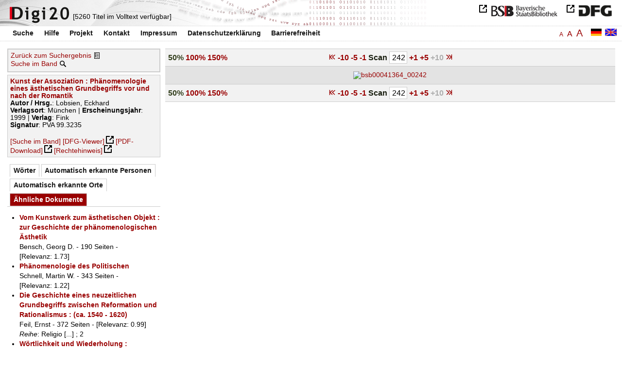

--- FILE ---
content_type: text/html
request_url: https://digi20.digitale-sammlungen.de/de/fs3/object/display/bsb00041364_00242.html?prox=true&subjectSWD=%7BAssoziation%7D&zoom=0.50&ngram=true&leftTab=mlt&hl=scan&mode=simple
body_size: 3458
content:
<?xml version="1.0" encoding="UTF-8"?>
<!DOCTYPE html PUBLIC "-//W3C//DTD XHTML 1.0 Transitional//EN" "http://www.w3.org/TR/xhtml1/DTD/xhtml1-transitional.dtd">
<html xmlns="http://www.w3.org/1999/xhtml"> 
  <head>  
    <title>Digi20  | Band  | Kunst der Assoziation
          / Lobsien, Eckhard </title>    
    <meta http-equiv="content-type" content="text/html; charset=utf-8" />
    <meta http-equiv="Content-Script-Type" content="text/javascript" />
    <meta http-equiv="Content-Style-Type" content="text/css" />
    <meta http-equiv="expires" content="0" />
    <meta name="robots" content="index, follow" />
    <meta name="date" content="2012-02-28" />
    <link rel="stylesheet" type="text/css" href="/layout/yaml/core/base.css" />
    <link rel="stylesheet" type="text/css" href="/layout/yaml/core/iehacks.css" />
    <link rel="stylesheet" type="text/css" href="/layout/css/screen/basemod_default.css" />
    <link rel="stylesheet" type="text/css" href="/layout/css/screen/content_default.css" />
    <link rel="stylesheet" type="text/css" href="/layout/js/ac1/styles.css" />
    <link rel="stylesheet" type="text/css" href="/serializer/css/screen/content.css" />
    <link rel="stylesheet" type="text/css" href="/layout/css/screen/fontSize3.css" />
    <link rel="icon" href="/serializer/favicon.ico" type="image/ico" />
    <link rel="search" href="/serializer/file/opensearch/digi20.xml" type="application/opensearchdescription+xml" title="Digi20" />
    <script type="text/javascript" src="/layout/js/jquery/jquery-1.7.1.min.js"> </script>
    <script type="text/javascript" src="/layout/js/ac1/jquery.autocomplete.js"> </script>
    <script type="text/javascript"> 
        var autoSuggestURL = "/async/autosuggest.json";
        var autoCompleteURL = "/async/autocomplete.json";
        var autoContextURL = "/async/autocontext/bsb00041364.json";
      </script>
    <script type="text/javascript" src="/serializer/js/jquery.app.js"> </script>
  </head>   
  <body>
    <div id="adjustable_content">
      <div id="wrap">
        <div id="header">
          <a href="http://www.dfg.de/index.jsp" id="logoDFG"> </a>
          <a href="http://www.bsb-muenchen.de/" id="logoBSB"> </a>
          <a id="logo" href="/de/fs3/start/static.html"> </a>
          <div class="indexInfo">
            <noscript>Diese Funktion benötigt JavaScript. Bitte aktivieren Sie JavaScript in Ihrem Browser.</noscript>
            <span id="numdocs" style="visibility:hidden;">/de/fs3/async/numdocs.html</span>
          </div>
        </div> 
        <div id="topnav">
          <ul> 
            <li>
              <a href="/de/fs3/search-simple/static.html">Suche</a>
              <ul class="subMenu">
                <li>
                  <a href="/de/fs3/search-advanced/static.html">Erweiterte Suche</a>
                </li>
                <li>
                  <a href="/de/fs3/search-classification/start.html">Fachgebiete</a>
                </li>
                <li>
                  <a href="/de/fs3/search-index-person_str/start.html">Autoren und Herausgeber</a>
                </li>
              </ul>
            </li> 
            <li>
              <a href="/de/fs3/help/static.html">Hilfe</a>
            </li> 
            <li>
              <a href="/de/fs3/about/static.html">Projekt</a>
            </li> 
            <li>
              <a href="/de/fs3/contact/static.html">Kontakt</a>
            </li> 
            <li>
              <a href="/de/fs3/imprint/static.html">Impressum</a>
            </li> 
            <li>
              <a href="/de/fs3/privacy/static.html">Datenschutzerklärung</a>
            </li> 
            <li>
              <a href="/de/fs3/accessibility/static.html">Barrierefreiheit</a>
            </li> 
          </ul>
          <a href="/en/fs3/object/display/bsb00041364_00242.html?prox=true&amp;subjectSWD=%7BAssoziation%7D&amp;zoom=0.50&amp;ngram=true&amp;leftTab=mlt&amp;hl=scan&amp;mode=simple" class="changeLangEn"> </a>
          <a href="/de/fs3/object/display/bsb00041364_00242.html?prox=true&amp;subjectSWD=%7BAssoziation%7D&amp;zoom=0.50&amp;ngram=true&amp;leftTab=mlt&amp;hl=scan&amp;mode=simple" class="changeLangDe"> </a>
          <div class="changeSize">
            <a href="/de/fs1/object/display/bsb00041364_00242.html?prox=true&amp;subjectSWD=%7BAssoziation%7D&amp;zoom=0.50&amp;ngram=true&amp;leftTab=mlt&amp;hl=scan&amp;mode=simple" class="small">A</a>
            <a href="/de/fs2/object/display/bsb00041364_00242.html?prox=true&amp;subjectSWD=%7BAssoziation%7D&amp;zoom=0.50&amp;ngram=true&amp;leftTab=mlt&amp;hl=scan&amp;mode=simple" class="large">A</a>
            <a href="/de/fs3/object/display/bsb00041364_00242.html?prox=true&amp;subjectSWD=%7BAssoziation%7D&amp;zoom=0.50&amp;ngram=true&amp;leftTab=mlt&amp;hl=scan&amp;mode=simple" class="giant">A</a>
          </div>
        </div>     
        <div id="content"> 
          <div class="col1 sitebar-left">
            <div class="controlPanel">
              <div class="backToResult">
                <a href="/de/fs3/search/query.html?prox=true&amp;subjectSWD=%7BAssoziation%7D&amp;ngram=true&amp;leftTab=mlt&amp;hl=scan&amp;mode=simple">Zurück zum Suchergebnis</a>
                <a class="backToResultIcon" href="/de/fs3/search/query.html?prox=true&amp;subjectSWD=%7BAssoziation%7D&amp;ngram=true&amp;leftTab=mlt&amp;hl=scan&amp;mode=simple"> </a>
              </div>
              <div class="searchTome">
                <a href="/de/fs3/object/context/bsb00041364_00242.html?prox=true&amp;subjectSWD=%7BAssoziation%7D&amp;zoom=0.50&amp;ngram=true&amp;leftTab=mlt&amp;hl=scan&amp;mode=simple">Suche im Band</a>
                <a class="searchTomeIcon" href="/de/fs3/object/context/bsb00041364_00242.html?prox=true&amp;subjectSWD=%7BAssoziation%7D&amp;zoom=0.50&amp;ngram=true&amp;leftTab=mlt&amp;hl=scan&amp;mode=simple"> </a>
              </div>
            </div>  
            <div class="biblStrucPanel">
              <div>
                <div>
                  <a href="/de/fs3/object/display/bsb00041364_00242.html?prox=true&amp;subjectSWD=%7BAssoziation%7D&amp;zoom=0.50&amp;ngram=true&amp;leftTab=mlt&amp;hl=scan&amp;mode=simple">
                    <b>Kunst der Assoziation : Phänomenologie eines ästhetischen Grundbegriffs vor und nach der Romantik</b>
                  </a>
                  <br />
                  <b>Autor / Hrsg.</b>:
          Lobsien, Eckhard
                </div>
                <div>
                  <b>Verlagsort</b>: 
          München | 
                  <b>Erscheinungsjahr</b>: 
          1999 | 
                  <b>Verlag</b>: 
          Fink
                  <br />
                  <b>Signatur</b>: 
          PVA 99.3235
                </div>
              </div>
              <br />
              <a href="/de/fs3/object/context/bsb00041364_00242.html?prox=true&amp;subjectSWD=%7BAssoziation%7D&amp;zoom=0.50&amp;ngram=true&amp;hl=scan&amp;mode=simple" target="_self">[Suche im Band]</a>
              <a href="http://daten.digitale-sammlungen.de/~zend-bsb/metsexport/?zendid=bsb00041364" target="_blank">[DFG-Viewer]</a>
              <a href="https://download.digitale-sammlungen.de/BOOKS/pdf_download.pl?id=bsb00041364&amp;nr=00242" target="_blank">[PDF-Download]</a>
              <a href="http://rightsstatements.org/vocab/InC/1.0/" target="_blank">[Rechtehinweis]</a>
            </div>
            <div class="indexPanel">
              <ul class="navlist">
                <li class="tabs">
                  <a href="/de/fs3/object/display/bsb00041364_00242.html?prox=true&amp;subjectSWD=%7BAssoziation%7D&amp;zoom=0.50&amp;ngram=true&amp;hl=scan&amp;mode=simple&amp;leftTab=vector">Wörter</a>
                </li>
                <li class="tabs">
                  <a href="/de/fs3/object/display/bsb00041364_00242.html?prox=true&amp;subjectSWD=%7BAssoziation%7D&amp;zoom=0.50&amp;ngram=true&amp;hl=scan&amp;mode=simple&amp;leftTab=PER_ent">Automatisch erkannte Personen</a>
                </li>
                <li class="tabs">
                  <a href="/de/fs3/object/display/bsb00041364_00242.html?prox=true&amp;subjectSWD=%7BAssoziation%7D&amp;zoom=0.50&amp;ngram=true&amp;hl=scan&amp;mode=simple&amp;leftTab=LOC_ent">Automatisch erkannte Orte</a>
                </li>
                <li class="current">
                  <a href="/de/fs3/object/display/bsb00041364_00242.html?prox=true&amp;subjectSWD=%7BAssoziation%7D&amp;zoom=0.50&amp;ngram=true&amp;hl=scan&amp;mode=simple&amp;leftTab=mlt">Ähnliche Dokumente</a>
                </li>
              </ul>
              <div class="tabs-content">
                <div style="display:none;">
                  <noscript>Diese Funktion benötigt JavaScript. Bitte aktivieren Sie JavaScript in Ihrem Browser.</noscript>
                  <div id="vector" style="display:none;">/de/fs3/async/vector/bsb00041364.html?prox=true&amp;subjectSWD=%7BAssoziation%7D&amp;zoom=0.50&amp;ngram=true&amp;leftTab=mlt&amp;hl=scan&amp;mode=simple</div>
                </div>
                <div style="display:none;">
                  <noscript>Diese Funktion benötigt JavaScript. Bitte aktivieren Sie JavaScript in Ihrem Browser.</noscript>
                  <div id="PER_ent" style="display:none;">/de/fs3/async/PER_ent/bsb00041364.html?prox=true&amp;subjectSWD=%7BAssoziation%7D&amp;zoom=0.50&amp;ngram=true&amp;leftTab=mlt&amp;hl=scan&amp;mode=simple</div>
                </div>
                <div style="display:none;">
                  <noscript>Diese Funktion benötigt JavaScript. Bitte aktivieren Sie JavaScript in Ihrem Browser.</noscript>
                  <div id="LOC_ent" style="display:none;">/de/fs3/async/LOC_ent/bsb00041364.html?prox=true&amp;subjectSWD=%7BAssoziation%7D&amp;zoom=0.50&amp;ngram=true&amp;leftTab=mlt&amp;hl=scan&amp;mode=simple</div>
                </div>
                <div>
                  <noscript>Diese Funktion benötigt JavaScript. Bitte aktivieren Sie JavaScript in Ihrem Browser.</noscript>
                  <div id="mlt" style="display:none;">/de/fs3/async/mlt/bsb00041364.html?prox=true&amp;subjectSWD=%7BAssoziation%7D&amp;zoom=0.50&amp;ngram=true&amp;leftTab=mlt&amp;hl=scan&amp;mode=simple</div>
                </div>
              </div>
            </div>  
          </div> 
          <div class="main-right col3"> 
            <div class="controlFacsPanel"> 
              <div class="zoom">  
                <span>
                  <b>50%</b>
                </span>  
                <span>
                  <a href="/de/fs3/object/display/bsb00041364_00242.html?prox=true&amp;subjectSWD=%7BAssoziation%7D&amp;ngram=true&amp;leftTab=mlt&amp;hl=scan&amp;mode=simple&amp;zoom=1.00">100%</a>
                </span>  
                <span>
                  <a href="/de/fs3/object/display/bsb00041364_00242.html?prox=true&amp;subjectSWD=%7BAssoziation%7D&amp;ngram=true&amp;leftTab=mlt&amp;hl=scan&amp;mode=simple&amp;zoom=1.50">150%</a>
                </span> 
              </div> 
              <div class="browseFacsimile"> 
                <span>
                  <a class="first" href="/de/fs3/object/display/bsb00041364_00001.html?prox=true&amp;subjectSWD=%7BAssoziation%7D&amp;zoom=0.50&amp;ngram=true&amp;leftTab=mlt&amp;hl=scan&amp;mode=simple">
               
          </a>
                </span> 
                <span>
                  <a href="/de/fs3/object/display/bsb00041364_00192.html?prox=true&amp;subjectSWD=%7BAssoziation%7D&amp;zoom=0.50&amp;ngram=true&amp;leftTab=mlt&amp;hl=scan&amp;mode=simple" />
                </span> 
                <span>
                  <a href="/de/fs3/object/display/bsb00041364_00232.html?prox=true&amp;subjectSWD=%7BAssoziation%7D&amp;zoom=0.50&amp;ngram=true&amp;leftTab=mlt&amp;hl=scan&amp;mode=simple">
		             -10
	           </a>
                </span> 
                <span>
                  <a href="/de/fs3/object/display/bsb00041364_00237.html?prox=true&amp;subjectSWD=%7BAssoziation%7D&amp;zoom=0.50&amp;ngram=true&amp;leftTab=mlt&amp;hl=scan&amp;mode=simple">
		             -5
	           </a>
                </span> 
                <span>
                  <a href="/de/fs3/object/display/bsb00041364_00239.html?prox=true&amp;subjectSWD=%7BAssoziation%7D&amp;zoom=0.50&amp;ngram=true&amp;leftTab=mlt&amp;hl=scan&amp;mode=simple" />
                </span> 
                <span>
                  <a href="/de/fs3/object/display/bsb00041364_00241.html?prox=true&amp;subjectSWD=%7BAssoziation%7D&amp;zoom=0.50&amp;ngram=true&amp;leftTab=mlt&amp;hl=scan&amp;mode=simple">
		             -1
	           </a>
                </span>  
                <form name="goToPage" action="/de/fs3/object/goToPage/bsb00041364.html" method="get" accept-charset="utf-8" class="goToPage">  
                  <div class="row"> 
                    <span class="label">
						                              Scan
					                            </span> 
                    <span class="data"> 
                      <input type="text" name="pageNo" value="242" size="2" maxlength="5" /> 
                    </span> 
                  </div> 
                  <div class="row" style="display:none;visibility:hidden;"> 
                    <span class="data"> 
                      <input type="hidden" name="prox" value="true" /> 
                      <input type="hidden" name="subjectSWD" value="{Assoziation}" /> 
                      <input type="hidden" name="zoom" value="0.50" /> 
                      <input type="hidden" name="ngram" value="true" /> 
                      <input type="hidden" name="leftTab" value="mlt" /> 
                      <input type="hidden" name="hl" value="scan" /> 
                      <input type="hidden" name="mode" value="simple" /> 
                    </span> 
                  </div> 
                </form>  
                <span>
                  <a href="/de/fs3/object/display/bsb00041364_00243.html?prox=true&amp;subjectSWD=%7BAssoziation%7D&amp;zoom=0.50&amp;ngram=true&amp;leftTab=mlt&amp;hl=scan&amp;mode=simple">
		             +1
	           </a>
                </span> 
                <span>
                  <a href="/de/fs3/object/display/bsb00041364_00245.html?prox=true&amp;subjectSWD=%7BAssoziation%7D&amp;zoom=0.50&amp;ngram=true&amp;leftTab=mlt&amp;hl=scan&amp;mode=simple" />
                </span> 
                <span>
                  <a href="/de/fs3/object/display/bsb00041364_00247.html?prox=true&amp;subjectSWD=%7BAssoziation%7D&amp;zoom=0.50&amp;ngram=true&amp;leftTab=mlt&amp;hl=scan&amp;mode=simple">
		             +5
	           </a>
                </span> 
                <span class="forward10">
		             +10
	           </span> 
                <span class="forward50" /> 
                <span>
                  <a class="last" href="/de/fs3/object/display/bsb00041364_00247.html?prox=true&amp;subjectSWD=%7BAssoziation%7D&amp;zoom=0.50&amp;ngram=true&amp;leftTab=mlt&amp;hl=scan&amp;mode=simple">
           
          </a>
                </span> 
              </div> 
            </div>  
            <div class="facsimile" id="facsimile"> 
              <span> 
                <a href="/de/fs3/object/display/bsb00041364_00243.html?prox=true&amp;subjectSWD=%7BAssoziation%7D&amp;zoom=0.50&amp;ngram=true&amp;leftTab=mlt&amp;hl=scan&amp;mode=simple">
                  <img src="/object/bsb00041364_00242.svg?zoom=0.50" alt="bsb00041364_00242" />
                </a> 
              </span> 
            </div>  
            <div class="controlFacsPanel"> 
              <div class="zoom">  
                <span>
                  <b>50%</b>
                </span>  
                <span>
                  <a href="/de/fs3/object/display/bsb00041364_00242.html?prox=true&amp;subjectSWD=%7BAssoziation%7D&amp;ngram=true&amp;leftTab=mlt&amp;hl=scan&amp;mode=simple&amp;zoom=1.00">100%</a>
                </span>  
                <span>
                  <a href="/de/fs3/object/display/bsb00041364_00242.html?prox=true&amp;subjectSWD=%7BAssoziation%7D&amp;ngram=true&amp;leftTab=mlt&amp;hl=scan&amp;mode=simple&amp;zoom=1.50">150%</a>
                </span> 
              </div> 
              <div class="browseFacsimile"> 
                <span>
                  <a class="first" href="/de/fs3/object/display/bsb00041364_00001.html?prox=true&amp;subjectSWD=%7BAssoziation%7D&amp;zoom=0.50&amp;ngram=true&amp;leftTab=mlt&amp;hl=scan&amp;mode=simple">
               
          </a>
                </span> 
                <span>
                  <a href="/de/fs3/object/display/bsb00041364_00192.html?prox=true&amp;subjectSWD=%7BAssoziation%7D&amp;zoom=0.50&amp;ngram=true&amp;leftTab=mlt&amp;hl=scan&amp;mode=simple" />
                </span> 
                <span>
                  <a href="/de/fs3/object/display/bsb00041364_00232.html?prox=true&amp;subjectSWD=%7BAssoziation%7D&amp;zoom=0.50&amp;ngram=true&amp;leftTab=mlt&amp;hl=scan&amp;mode=simple">
		             -10
	           </a>
                </span> 
                <span>
                  <a href="/de/fs3/object/display/bsb00041364_00237.html?prox=true&amp;subjectSWD=%7BAssoziation%7D&amp;zoom=0.50&amp;ngram=true&amp;leftTab=mlt&amp;hl=scan&amp;mode=simple">
		             -5
	           </a>
                </span> 
                <span>
                  <a href="/de/fs3/object/display/bsb00041364_00239.html?prox=true&amp;subjectSWD=%7BAssoziation%7D&amp;zoom=0.50&amp;ngram=true&amp;leftTab=mlt&amp;hl=scan&amp;mode=simple" />
                </span> 
                <span>
                  <a href="/de/fs3/object/display/bsb00041364_00241.html?prox=true&amp;subjectSWD=%7BAssoziation%7D&amp;zoom=0.50&amp;ngram=true&amp;leftTab=mlt&amp;hl=scan&amp;mode=simple">
		             -1
	           </a>
                </span>  
                <form name="goToPage" action="/de/fs3/object/goToPage/bsb00041364.html" method="get" accept-charset="utf-8" class="goToPage">  
                  <div class="row"> 
                    <span class="label">
						                              Scan
					                            </span> 
                    <span class="data"> 
                      <input type="text" name="pageNo" value="242" size="2" maxlength="5" /> 
                    </span> 
                  </div> 
                  <div class="row" style="display:none;visibility:hidden;"> 
                    <span class="data"> 
                      <input type="hidden" name="prox" value="true" /> 
                      <input type="hidden" name="subjectSWD" value="{Assoziation}" /> 
                      <input type="hidden" name="zoom" value="0.50" /> 
                      <input type="hidden" name="ngram" value="true" /> 
                      <input type="hidden" name="leftTab" value="mlt" /> 
                      <input type="hidden" name="hl" value="scan" /> 
                      <input type="hidden" name="mode" value="simple" /> 
                    </span> 
                  </div> 
                </form>  
                <span>
                  <a href="/de/fs3/object/display/bsb00041364_00243.html?prox=true&amp;subjectSWD=%7BAssoziation%7D&amp;zoom=0.50&amp;ngram=true&amp;leftTab=mlt&amp;hl=scan&amp;mode=simple">
		             +1
	           </a>
                </span> 
                <span>
                  <a href="/de/fs3/object/display/bsb00041364_00245.html?prox=true&amp;subjectSWD=%7BAssoziation%7D&amp;zoom=0.50&amp;ngram=true&amp;leftTab=mlt&amp;hl=scan&amp;mode=simple" />
                </span> 
                <span>
                  <a href="/de/fs3/object/display/bsb00041364_00247.html?prox=true&amp;subjectSWD=%7BAssoziation%7D&amp;zoom=0.50&amp;ngram=true&amp;leftTab=mlt&amp;hl=scan&amp;mode=simple">
		             +5
	           </a>
                </span> 
                <span class="forward10">
		             +10
	           </span> 
                <span class="forward50" /> 
                <span>
                  <a class="last" href="/de/fs3/object/display/bsb00041364_00247.html?prox=true&amp;subjectSWD=%7BAssoziation%7D&amp;zoom=0.50&amp;ngram=true&amp;leftTab=mlt&amp;hl=scan&amp;mode=simple">
           
          </a>
                </span> 
              </div> 
            </div> 
          </div> 
        </div>  
        <div class="push"> </div>
      </div>
      <div id="footer">
        <div class="page_margins">
          <div class="page">
            <strong>Note:</strong>
              This site is powered by
              
            <a href="http://cocoon.apache.org/2.2/" title="Apache Cocoon 2.2" target="_blank">Apache Cocoon 2.2</a>
              &amp;
              
            <a href="http://lucene.apache.org/solr/" title="Apache Solr" target="_blank">Apache Solr</a>
              &amp;
              
            <a href="http://www.tei-c.org/index.xml" title="TEI:P5" target="_blank">TEI:P5</a>.
            <br />
            <script type="text/javascript">
    $(document).ready(function () {
        $('a[href]').filter(function () {
            return /^https?:\/\//.test($(this).attr('href'));
        }).attr('target', '_blank');
    });
</script>
          </div>
        </div>
      </div>
    </div>
  </body>  
</html>

--- FILE ---
content_type: text/html
request_url: https://digi20.digitale-sammlungen.de/de/fs3/async/mlt/bsb00041364.html?prox=true&subjectSWD=%7BAssoziation%7D&zoom=0.50&ngram=true&leftTab=mlt&hl=scan&mode=simple
body_size: 1681
content:
<?xml version="1.0" encoding="UTF-8"?>
<!DOCTYPE ul PUBLIC "-//W3C//DTD XHTML 1.0 Transitional//EN" "http://www.w3.org/TR/xhtml1/DTD/xhtml1-transitional.dtd">
<ul> 
  <li>
    <a href="/de/fs3/object/display/bsb00042614_00001.html?prox=true&amp;subjectSWD=%7BAssoziation%7D&amp;zoom=0.50&amp;ngram=true&amp;leftTab=mlt&amp;hl=scan&amp;mode=simple" target="_self" class="resultItem">
      <b>Vom Kunstwerk zum ästhetischen Objekt : zur Geschichte der phänomenologischen Ästhetik</b>
    </a>
    <br />Bensch, Georg D. - 190 Seiten -
      
      [Relevanz: 1.73]
      
      
  </li> 
  <li>
    <a href="/de/fs3/object/display/bsb00042613_00001.html?prox=true&amp;subjectSWD=%7BAssoziation%7D&amp;zoom=0.50&amp;ngram=true&amp;leftTab=mlt&amp;hl=scan&amp;mode=simple" target="_self" class="resultItem">
      <b>Phänomenologie des Politischen</b>
    </a>
    <br />Schnell, Martin W. - 343 Seiten -
      
      [Relevanz: 1.22]
      
      
  </li> 
  <li>
    <a href="/de/fs3/object/display/bsb00040047_00001.html?prox=true&amp;subjectSWD=%7BAssoziation%7D&amp;zoom=0.50&amp;ngram=true&amp;leftTab=mlt&amp;hl=scan&amp;mode=simple" target="_self" class="resultItem">
      <b>Die Geschichte eines neuzeitlichen Grundbegriffs zwischen Reformation und Rationalismus : (ca. 1540 - 1620)</b>
    </a>
    <br />Feil, Ernst - 372 Seiten -
      
      [Relevanz: 0.99]
      
      
    <br />
    <i>Reihe</i>:
        Religio [...]
        ; 2
  </li> 
  <li>
    <a href="/de/fs3/object/display/bsb00040907_00001.html?prox=true&amp;subjectSWD=%7BAssoziation%7D&amp;zoom=0.50&amp;ngram=true&amp;leftTab=mlt&amp;hl=scan&amp;mode=simple" target="_self" class="resultItem">
      <b>Wörtlichkeit und Wiederholung : Phänomenologie poetischer Sprache</b>
    </a>
    <br />Lobsien, Eckhard - 258 Seiten -
      
      [Relevanz: 0.94]
      
      
  </li> 
  <li>
    <a href="/de/fs3/object/display/bsb00043586_00001.html?prox=true&amp;subjectSWD=%7BAssoziation%7D&amp;zoom=0.50&amp;ngram=true&amp;leftTab=mlt&amp;hl=scan&amp;mode=simple" target="_self" class="resultItem">
      <b>Phänomenologie des Kitsches</b>
    </a>
    <br />Giesz, Ludwig - 102 Seiten -
      
      [Relevanz: 0.91]
      
      
  </li> 
  <li>
    <a href="/de/fs3/object/display/bsb00080324_00001.html?prox=true&amp;subjectSWD=%7BAssoziation%7D&amp;zoom=0.50&amp;ngram=true&amp;leftTab=mlt&amp;hl=scan&amp;mode=simple" target="_self" class="resultItem">
      <b>Phänomenologie des Theaters</b>
    </a>
    <br />Roselt, Jens - 385 Seiten -
      
      [Relevanz: 0.91]
      
      
  </li> 
  <li>
    <a href="/de/fs3/object/display/bsb00044681_00001.html?prox=true&amp;subjectSWD=%7BAssoziation%7D&amp;zoom=0.50&amp;ngram=true&amp;leftTab=mlt&amp;hl=scan&amp;mode=simple" target="_self" class="resultItem">
      <b>Die Geschichte eines neuzeitlichen Grundbegriffs vom Frühchristentum bis zur Reformation</b>
    </a>
    <br />Feil, Ernst - 289 Seiten -
      
      [Relevanz: 0.83]
      
      
    <br />
    <i>Reihe</i>:
        Religio [...]
        ; [1]
  </li> 
  <li>
    <a href="/de/fs3/object/display/bsb00040048_00001.html?prox=true&amp;subjectSWD=%7BAssoziation%7D&amp;zoom=0.50&amp;ngram=true&amp;leftTab=mlt&amp;hl=scan&amp;mode=simple" target="_self" class="resultItem">
      <b>Die Geschichte eines neuzeitlichen Grundbegriffs im 17. und frühen 18. Jahrhundert</b>
    </a>
    <br />Feil, Ernst - 544 Seiten -
      
      [Relevanz: 0.77]
      
      
    <br />
    <i>Reihe</i>:
        Religio [...]
        ; 3
  </li> 
  <li>
    <a href="/de/fs3/object/display/bsb00050177_00001.html?prox=true&amp;subjectSWD=%7BAssoziation%7D&amp;zoom=0.50&amp;ngram=true&amp;leftTab=mlt&amp;hl=scan&amp;mode=simple" target="_self" class="resultItem">
      <b>Die Geschichte eines neuzeitlichen Grundbegriffs im 18. und frühen 19. Jahrhundert</b>
    </a>
    <br />Feil, Ernst - 1007 Seiten -
      
      [Relevanz: 0.77]
      
      
    <br />
    <i>Reihe</i>:
        Religio [...]
        ; 4
  </li> 
  <li>
    <a href="/de/fs3/object/display/bsb00040749_00001.html?prox=true&amp;subjectSWD=%7BAssoziation%7D&amp;zoom=0.50&amp;ngram=true&amp;leftTab=mlt&amp;hl=scan&amp;mode=simple" target="_self" class="resultItem">
      <b>Maske und Kinderpsychotherapie : Phänomenologie, Tiefenpsychologie, Psychotherapie</b>
    </a>
    <br />Dold, Peter - 150 Seiten -
      
      [Relevanz: 0.75]
      
      
  </li> 
  <li>
    <a href="/de/fs3/object/display/bsb00041577_00001.html?prox=true&amp;subjectSWD=%7BAssoziation%7D&amp;zoom=0.50&amp;ngram=true&amp;leftTab=mlt&amp;hl=scan&amp;mode=simple" target="_self" class="resultItem">
      <b>Von der Romantik zur ästhetischen Religion</b>
    </a>
    <br />Ley, Michael; Kaiser, Leander - 236 Seiten -
      
      [Relevanz: 0.74]
      
      
  </li> 
  <li>
    <a href="/de/fs3/object/display/bsb00042615_00001.html?prox=true&amp;subjectSWD=%7BAssoziation%7D&amp;zoom=0.50&amp;ngram=true&amp;leftTab=mlt&amp;hl=scan&amp;mode=simple" target="_self" class="resultItem">
      <b>Das Motiv der Hemmung in Husserls Phänomenologie</b>
    </a>
    <br />Kaiser, Ulrich - 236 Seiten -
      
      [Relevanz: 0.74]
      
      
  </li> 
  <li>
    <a href="/de/fs3/object/display/bsb00044183_00001.html?prox=true&amp;subjectSWD=%7BAssoziation%7D&amp;zoom=0.50&amp;ngram=true&amp;leftTab=mlt&amp;hl=scan&amp;mode=simple" target="_self" class="resultItem">
      <b>Husserl in Rußland : Phänomenologie der Sprache und Kunst bei Gustav Spet und Aleksej Losev</b>
    </a>
    <br />Haardt, Alexander - 262 Seiten -
      
      [Relevanz: 0.72]
      
      
  </li> 
  <li>
    <a href="/de/fs3/object/display/bsb00046022_00001.html?prox=true&amp;subjectSWD=%7BAssoziation%7D&amp;zoom=0.50&amp;ngram=true&amp;leftTab=mlt&amp;hl=scan&amp;mode=simple" target="_self" class="resultItem">
      <b>Tod und Bild : eine phänomenologische Mediengeschichte</b>
    </a>
    <br />Därmann, Iris - 524 Seiten -
      
      [Relevanz: 0.72]
      
      
  </li> 
  <li>
    <a href="/de/fs3/object/display/bsb00064662_00001.html?prox=true&amp;subjectSWD=%7BAssoziation%7D&amp;zoom=0.50&amp;ngram=true&amp;leftTab=mlt&amp;hl=scan&amp;mode=simple" target="_self" class="resultItem">
      <b>Metapher : die Ästhetik in der Rhetorik ; Bilanz eines exemplarischen Begriffs</b>
    </a>
    <br />Haverkamp, Anselm - 180 Seiten -
      
      [Relevanz: 0.67]
      
      
  </li> 
  <li>
    <a href="/de/fs3/object/display/bsb00042842_00001.html?prox=true&amp;subjectSWD=%7BAssoziation%7D&amp;zoom=0.50&amp;ngram=true&amp;leftTab=mlt&amp;hl=scan&amp;mode=simple" target="_self" class="resultItem">
      <b>Der Anspruch des Anderen : Perspektiven phänomenologischer Ethik</b>
    </a>
    <br />Waldenfels, Bernhard - 355 Seiten -
      
      [Relevanz: 0.66]
      
      
  </li> 
  <li>
    <a href="/de/fs3/object/display/bsb00040229_00001.html?prox=true&amp;subjectSWD=%7BAssoziation%7D&amp;zoom=0.50&amp;ngram=true&amp;leftTab=mlt&amp;hl=scan&amp;mode=simple" target="_self" class="resultItem">
      <b>Prolegomena zu einer 'Phänomenologie' der römischen Literaturgeschichtsschreibung : von den Anfängen bis Quintilian</b>
    </a>
    <br />Schwindt, Jürgen Paul - 252 Seiten -
      
      [Relevanz: 0.65]
      
      
  </li> 
  <li>
    <a href="/de/fs3/object/display/bsb00046066_00001.html?prox=true&amp;subjectSWD=%7BAssoziation%7D&amp;zoom=0.50&amp;ngram=true&amp;leftTab=mlt&amp;hl=scan&amp;mode=simple" target="_self" class="resultItem">
      <b>Leiblichkeit und Sozialität : phänomenologische Beiträge zu einer pädagogischen Theorie der Inter-Subjektivität</b>
    </a>
    <br />Meyer-Drawe, Käte - 303 Seiten -
      
      [Relevanz: 0.65]
      
      
  </li> 
  <li>
    <a href="/de/fs3/object/display/bsb00041012_00001.html?prox=true&amp;subjectSWD=%7BAssoziation%7D&amp;zoom=0.50&amp;ngram=true&amp;leftTab=mlt&amp;hl=scan&amp;mode=simple" target="_self" class="resultItem">
      <b>'Naturgeschichte der Kunst' : August Wilhelm Schlegels ästhetischer Ansatz im Schnittpunkt zwischen Aufklärung, Klassik und Frühromantik</b>
    </a>
    <br />Becker, Claudia - 251 Seiten -
      
      [Relevanz: 0.65]
      
      
  </li> 
  <li>
    <a href="/de/fs3/object/display/bsb00042692_00001.html?prox=true&amp;subjectSWD=%7BAssoziation%7D&amp;zoom=0.50&amp;ngram=true&amp;leftTab=mlt&amp;hl=scan&amp;mode=simple" target="_self" class="resultItem">
      <b>Die nicht mehr schönen Künste : Grenzphänomene des Ästhetischen</b>
    </a>
    <br />Jauß, Hans Robert - 742 Seiten -
      
      [Relevanz: 0.62]
      
      
  </li> 
</ul>

--- FILE ---
content_type: text/html
request_url: https://digi20.digitale-sammlungen.de/de/fs3/async/vector/bsb00041364.html?prox=true&subjectSWD=%7BAssoziation%7D&zoom=0.50&ngram=true&leftTab=mlt&hl=scan&mode=simple
body_size: 2846
content:
<?xml version="1.0" encoding="UTF-8"?>
<!DOCTYPE div PUBLIC "-//W3C//DTD XHTML 1.0 Transitional//EN" "http://www.w3.org/TR/xhtml1/DTD/xhtml1-transitional.dtd">
<div class="cloudContent">
  <a href="/de/fs3/object/context/bsb00041364_00001.html?prox=true&amp;subjectSWD=%7BAssoziation%7D&amp;zoom=0.50&amp;ngram=true&amp;leftTab=mlt&amp;hl=scan&amp;mode=simple&amp;context=abbild" class="tc5">abbild</a>
  <a href="/de/fs3/object/context/bsb00041364_00001.html?prox=true&amp;subjectSWD=%7BAssoziation%7D&amp;zoom=0.50&amp;ngram=true&amp;leftTab=mlt&amp;hl=scan&amp;mode=simple&amp;context=abhandlungen" class="tc9">abhandlungen</a>
  <a href="/de/fs3/object/context/bsb00041364_00001.html?prox=true&amp;subjectSWD=%7BAssoziation%7D&amp;zoom=0.50&amp;ngram=true&amp;leftTab=mlt&amp;hl=scan&amp;mode=simple&amp;context=absolute" class="tc4">absolute</a>
  <a href="/de/fs3/object/context/bsb00041364_00001.html?prox=true&amp;subjectSWD=%7BAssoziation%7D&amp;zoom=0.50&amp;ngram=true&amp;leftTab=mlt&amp;hl=scan&amp;mode=simple&amp;context=abstieg" class="tc5">abstieg</a>
  <a href="/de/fs3/object/context/bsb00041364_00001.html?prox=true&amp;subjectSWD=%7BAssoziation%7D&amp;zoom=0.50&amp;ngram=true&amp;leftTab=mlt&amp;hl=scan&amp;mode=simple&amp;context=abweichung" class="tc3">abweichung</a>
  <a href="/de/fs3/object/context/bsb00041364_00001.html?prox=true&amp;subjectSWD=%7BAssoziation%7D&amp;zoom=0.50&amp;ngram=true&amp;leftTab=mlt&amp;hl=scan&amp;mode=simple&amp;context=allgemeine" class="tc5">allgemeine</a>
  <a href="/de/fs3/object/context/bsb00041364_00001.html?prox=true&amp;subjectSWD=%7BAssoziation%7D&amp;zoom=0.50&amp;ngram=true&amp;leftTab=mlt&amp;hl=scan&amp;mode=simple&amp;context=alternative" class="tc5">alternative</a>
  <a href="/de/fs3/object/context/bsb00041364_00001.html?prox=true&amp;subjectSWD=%7BAssoziation%7D&amp;zoom=0.50&amp;ngram=true&amp;leftTab=mlt&amp;hl=scan&amp;mode=simple&amp;context=anblick" class="tc6">anblick</a>
  <a href="/de/fs3/object/context/bsb00041364_00001.html?prox=true&amp;subjectSWD=%7BAssoziation%7D&amp;zoom=0.50&amp;ngram=true&amp;leftTab=mlt&amp;hl=scan&amp;mode=simple&amp;context=aneignung" class="tc5">aneignung</a>
  <a href="/de/fs3/object/context/bsb00041364_00001.html?prox=true&amp;subjectSWD=%7BAssoziation%7D&amp;zoom=0.50&amp;ngram=true&amp;leftTab=mlt&amp;hl=scan&amp;mode=simple&amp;context=angemessenheit" class="tc7">angemessenheit</a>
  <a href="/de/fs3/object/context/bsb00041364_00001.html?prox=true&amp;subjectSWD=%7BAssoziation%7D&amp;zoom=0.50&amp;ngram=true&amp;leftTab=mlt&amp;hl=scan&amp;mode=simple&amp;context=anhalt" class="tc9">anhalt</a>
  <a href="/de/fs3/object/context/bsb00041364_00001.html?prox=true&amp;subjectSWD=%7BAssoziation%7D&amp;zoom=0.50&amp;ngram=true&amp;leftTab=mlt&amp;hl=scan&amp;mode=simple&amp;context=anl%C3%A4sse" class="tc8">anlässe</a>
  <a href="/de/fs3/object/context/bsb00041364_00001.html?prox=true&amp;subjectSWD=%7BAssoziation%7D&amp;zoom=0.50&amp;ngram=true&amp;leftTab=mlt&amp;hl=scan&amp;mode=simple&amp;context=anschaulichkeit" class="tc5">anschaulichkeit</a>
  <a href="/de/fs3/object/context/bsb00041364_00001.html?prox=true&amp;subjectSWD=%7BAssoziation%7D&amp;zoom=0.50&amp;ngram=true&amp;leftTab=mlt&amp;hl=scan&amp;mode=simple&amp;context=anthony" class="tc7">anthony</a>
  <a href="/de/fs3/object/context/bsb00041364_00001.html?prox=true&amp;subjectSWD=%7BAssoziation%7D&amp;zoom=0.50&amp;ngram=true&amp;leftTab=mlt&amp;hl=scan&amp;mode=simple&amp;context=anwendung" class="tc8">anwendung</a>
  <a href="/de/fs3/object/context/bsb00041364_00001.html?prox=true&amp;subjectSWD=%7BAssoziation%7D&amp;zoom=0.50&amp;ngram=true&amp;leftTab=mlt&amp;hl=scan&amp;mode=simple&amp;context=anzeige" class="tc5">anzeige</a>
  <a href="/de/fs3/object/context/bsb00041364_00001.html?prox=true&amp;subjectSWD=%7BAssoziation%7D&amp;zoom=0.50&amp;ngram=true&amp;leftTab=mlt&amp;hl=scan&amp;mode=simple&amp;context=argumentationen" class="tc7">argumentationen</a>
  <a href="/de/fs3/object/context/bsb00041364_00001.html?prox=true&amp;subjectSWD=%7BAssoziation%7D&amp;zoom=0.50&amp;ngram=true&amp;leftTab=mlt&amp;hl=scan&amp;mode=simple&amp;context=arztes" class="tc5">arztes</a>
  <a href="/de/fs3/object/context/bsb00041364_00001.html?prox=true&amp;subjectSWD=%7BAssoziation%7D&amp;zoom=0.50&amp;ngram=true&amp;leftTab=mlt&amp;hl=scan&amp;mode=simple&amp;context=aspekte" class="tc7">aspekte</a>
  <a href="/de/fs3/object/context/bsb00041364_00001.html?prox=true&amp;subjectSWD=%7BAssoziation%7D&amp;zoom=0.50&amp;ngram=true&amp;leftTab=mlt&amp;hl=scan&amp;mode=simple&amp;context=aspekten" class="tc9">aspekten</a>
  <a href="/de/fs3/object/context/bsb00041364_00001.html?prox=true&amp;subjectSWD=%7BAssoziation%7D&amp;zoom=0.50&amp;ngram=true&amp;leftTab=mlt&amp;hl=scan&amp;mode=simple&amp;context=auflistung" class="tc4">auflistung</a>
  <a href="/de/fs3/object/context/bsb00041364_00001.html?prox=true&amp;subjectSWD=%7BAssoziation%7D&amp;zoom=0.50&amp;ngram=true&amp;leftTab=mlt&amp;hl=scan&amp;mode=simple&amp;context=aufrichtigkeit" class="tc7">aufrichtigkeit</a>
  <a href="/de/fs3/object/context/bsb00041364_00001.html?prox=true&amp;subjectSWD=%7BAssoziation%7D&amp;zoom=0.50&amp;ngram=true&amp;leftTab=mlt&amp;hl=scan&amp;mode=simple&amp;context=%C3%A4u%C3%9Fere" class="tc5">äußere</a>
  <a href="/de/fs3/object/context/bsb00041364_00001.html?prox=true&amp;subjectSWD=%7BAssoziation%7D&amp;zoom=0.50&amp;ngram=true&amp;leftTab=mlt&amp;hl=scan&amp;mode=simple&amp;context=%C3%A4u%C3%9Feren" class="tc5">äußeren</a>
  <a href="/de/fs3/object/context/bsb00041364_00001.html?prox=true&amp;subjectSWD=%7BAssoziation%7D&amp;zoom=0.50&amp;ngram=true&amp;leftTab=mlt&amp;hl=scan&amp;mode=simple&amp;context=%C3%A4u%C3%9Ferung" class="tc5">äußerung</a>
  <a href="/de/fs3/object/context/bsb00041364_00001.html?prox=true&amp;subjectSWD=%7BAssoziation%7D&amp;zoom=0.50&amp;ngram=true&amp;leftTab=mlt&amp;hl=scan&amp;mode=simple&amp;context=bandbreite" class="tc8">bandbreite</a>
  <a href="/de/fs3/object/context/bsb00041364_00001.html?prox=true&amp;subjectSWD=%7BAssoziation%7D&amp;zoom=0.50&amp;ngram=true&amp;leftTab=mlt&amp;hl=scan&amp;mode=simple&amp;context=b%C3%A4nder" class="tc4">bänder</a>
  <a href="/de/fs3/object/context/bsb00041364_00001.html?prox=true&amp;subjectSWD=%7BAssoziation%7D&amp;zoom=0.50&amp;ngram=true&amp;leftTab=mlt&amp;hl=scan&amp;mode=simple&amp;context=befriedigung" class="tc4">befriedigung</a>
  <a href="/de/fs3/object/context/bsb00041364_00001.html?prox=true&amp;subjectSWD=%7BAssoziation%7D&amp;zoom=0.50&amp;ngram=true&amp;leftTab=mlt&amp;hl=scan&amp;mode=simple&amp;context=beispielsweise" class="tc5">beispielsweise</a>
  <a href="/de/fs3/object/context/bsb00041364_00001.html?prox=true&amp;subjectSWD=%7BAssoziation%7D&amp;zoom=0.50&amp;ngram=true&amp;leftTab=mlt&amp;hl=scan&amp;mode=simple&amp;context=beliebigkeit" class="tc4">beliebigkeit</a>
  <a href="/de/fs3/object/context/bsb00041364_00001.html?prox=true&amp;subjectSWD=%7BAssoziation%7D&amp;zoom=0.50&amp;ngram=true&amp;leftTab=mlt&amp;hl=scan&amp;mode=simple&amp;context=beschreibungen" class="tc3">beschreibungen</a>
  <a href="/de/fs3/object/context/bsb00041364_00001.html?prox=true&amp;subjectSWD=%7BAssoziation%7D&amp;zoom=0.50&amp;ngram=true&amp;leftTab=mlt&amp;hl=scan&amp;mode=simple&amp;context=claudia" class="tc8">claudia</a>
  <a href="/de/fs3/object/context/bsb00041364_00001.html?prox=true&amp;subjectSWD=%7BAssoziation%7D&amp;zoom=0.50&amp;ngram=true&amp;leftTab=mlt&amp;hl=scan&amp;mode=simple&amp;context=contemporary" class="tc6">contemporary</a>
  <a href="/de/fs3/object/context/bsb00041364_00001.html?prox=true&amp;subjectSWD=%7BAssoziation%7D&amp;zoom=0.50&amp;ngram=true&amp;leftTab=mlt&amp;hl=scan&amp;mode=simple&amp;context=darstellungen" class="tc5">darstellungen</a>
  <a href="/de/fs3/object/context/bsb00041364_00001.html?prox=true&amp;subjectSWD=%7BAssoziation%7D&amp;zoom=0.50&amp;ngram=true&amp;leftTab=mlt&amp;hl=scan&amp;mode=simple&amp;context=demnach" class="tc5">demnach</a>
  <a href="/de/fs3/object/context/bsb00041364_00001.html?prox=true&amp;subjectSWD=%7BAssoziation%7D&amp;zoom=0.50&amp;ngram=true&amp;leftTab=mlt&amp;hl=scan&amp;mode=simple&amp;context=deutlicher" class="tc5">deutlicher</a>
  <a href="/de/fs3/object/context/bsb00041364_00001.html?prox=true&amp;subjectSWD=%7BAssoziation%7D&amp;zoom=0.50&amp;ngram=true&amp;leftTab=mlt&amp;hl=scan&amp;mode=simple&amp;context=deutlichkeit" class="tc5">deutlichkeit</a>
  <a href="/de/fs3/object/context/bsb00041364_00001.html?prox=true&amp;subjectSWD=%7BAssoziation%7D&amp;zoom=0.50&amp;ngram=true&amp;leftTab=mlt&amp;hl=scan&amp;mode=simple&amp;context=deutsche" class="tc4">deutsche</a>
  <a href="/de/fs3/object/context/bsb00041364_00001.html?prox=true&amp;subjectSWD=%7BAssoziation%7D&amp;zoom=0.50&amp;ngram=true&amp;leftTab=mlt&amp;hl=scan&amp;mode=simple&amp;context=dienste" class="tc6">dienste</a>
  <a href="/de/fs3/object/context/bsb00041364_00001.html?prox=true&amp;subjectSWD=%7BAssoziation%7D&amp;zoom=0.50&amp;ngram=true&amp;leftTab=mlt&amp;hl=scan&amp;mode=simple&amp;context=diktat" class="tc6">diktat</a>
  <a href="/de/fs3/object/context/bsb00041364_00001.html?prox=true&amp;subjectSWD=%7BAssoziation%7D&amp;zoom=0.50&amp;ngram=true&amp;leftTab=mlt&amp;hl=scan&amp;mode=simple&amp;context=diskrepanz" class="tc5">diskrepanz</a>
  <a href="/de/fs3/object/context/bsb00041364_00001.html?prox=true&amp;subjectSWD=%7BAssoziation%7D&amp;zoom=0.50&amp;ngram=true&amp;leftTab=mlt&amp;hl=scan&amp;mode=simple&amp;context=dissertation" class="tc9">dissertation</a>
  <a href="/de/fs3/object/context/bsb00041364_00001.html?prox=true&amp;subjectSWD=%7BAssoziation%7D&amp;zoom=0.50&amp;ngram=true&amp;leftTab=mlt&amp;hl=scan&amp;mode=simple&amp;context=dom%C3%A4ne" class="tc5">domäne</a>
  <a href="/de/fs3/object/context/bsb00041364_00001.html?prox=true&amp;subjectSWD=%7BAssoziation%7D&amp;zoom=0.50&amp;ngram=true&amp;leftTab=mlt&amp;hl=scan&amp;mode=simple&amp;context=dominanz" class="tc5">dominanz</a>
  <a href="/de/fs3/object/context/bsb00041364_00001.html?prox=true&amp;subjectSWD=%7BAssoziation%7D&amp;zoom=0.50&amp;ngram=true&amp;leftTab=mlt&amp;hl=scan&amp;mode=simple&amp;context=dort" class="tc7">dort</a>
  <a href="/de/fs3/object/context/bsb00041364_00001.html?prox=true&amp;subjectSWD=%7BAssoziation%7D&amp;zoom=0.50&amp;ngram=true&amp;leftTab=mlt&amp;hl=scan&amp;mode=simple&amp;context=einflu%C3%9F" class="tc7">einfluß</a>
  <a href="/de/fs3/object/context/bsb00041364_00001.html?prox=true&amp;subjectSWD=%7BAssoziation%7D&amp;zoom=0.50&amp;ngram=true&amp;leftTab=mlt&amp;hl=scan&amp;mode=simple&amp;context=einhalt" class="tc7">einhalt</a>
  <a href="/de/fs3/object/context/bsb00041364_00001.html?prox=true&amp;subjectSWD=%7BAssoziation%7D&amp;zoom=0.50&amp;ngram=true&amp;leftTab=mlt&amp;hl=scan&amp;mode=simple&amp;context=einleitung" class="tc5">einleitung</a>
  <a href="/de/fs3/object/context/bsb00041364_00001.html?prox=true&amp;subjectSWD=%7BAssoziation%7D&amp;zoom=0.50&amp;ngram=true&amp;leftTab=mlt&amp;hl=scan&amp;mode=simple&amp;context=einzelfall" class="tc5">einzelfall</a>
  <a href="/de/fs3/object/context/bsb00041364_00001.html?prox=true&amp;subjectSWD=%7BAssoziation%7D&amp;zoom=0.50&amp;ngram=true&amp;leftTab=mlt&amp;hl=scan&amp;mode=simple&amp;context=emanzipation" class="tc8">emanzipation</a>
  <a href="/de/fs3/object/context/bsb00041364_00001.html?prox=true&amp;subjectSWD=%7BAssoziation%7D&amp;zoom=0.50&amp;ngram=true&amp;leftTab=mlt&amp;hl=scan&amp;mode=simple&amp;context=energien" class="tc4">energien</a>
  <a href="/de/fs3/object/context/bsb00041364_00001.html?prox=true&amp;subjectSWD=%7BAssoziation%7D&amp;zoom=0.50&amp;ngram=true&amp;leftTab=mlt&amp;hl=scan&amp;mode=simple&amp;context=entfaltung" class="tc5">entfaltung</a>
  <a href="/de/fs3/object/context/bsb00041364_00001.html?prox=true&amp;subjectSWD=%7BAssoziation%7D&amp;zoom=0.50&amp;ngram=true&amp;leftTab=mlt&amp;hl=scan&amp;mode=simple&amp;context=erlebnisse" class="tc7">erlebnisse</a>
  <a href="/de/fs3/object/context/bsb00041364_00001.html?prox=true&amp;subjectSWD=%7BAssoziation%7D&amp;zoom=0.50&amp;ngram=true&amp;leftTab=mlt&amp;hl=scan&amp;mode=simple&amp;context=erlebnissen" class="tc4">erlebnissen</a>
  <a href="/de/fs3/object/context/bsb00041364_00001.html?prox=true&amp;subjectSWD=%7BAssoziation%7D&amp;zoom=0.50&amp;ngram=true&amp;leftTab=mlt&amp;hl=scan&amp;mode=simple&amp;context=erm%C3%B6glichung" class="tc9">ermöglichung</a>
  <a href="/de/fs3/object/context/bsb00041364_00001.html?prox=true&amp;subjectSWD=%7BAssoziation%7D&amp;zoom=0.50&amp;ngram=true&amp;leftTab=mlt&amp;hl=scan&amp;mode=simple&amp;context=erstmals" class="tc9">erstmals</a>
  <a href="/de/fs3/object/context/bsb00041364_00001.html?prox=true&amp;subjectSWD=%7BAssoziation%7D&amp;zoom=0.50&amp;ngram=true&amp;leftTab=mlt&amp;hl=scan&amp;mode=simple&amp;context=erwartung" class="tc5">erwartung</a>
  <a href="/de/fs3/object/context/bsb00041364_00001.html?prox=true&amp;subjectSWD=%7BAssoziation%7D&amp;zoom=0.50&amp;ngram=true&amp;leftTab=mlt&amp;hl=scan&amp;mode=simple&amp;context=erz%C3%A4hlers" class="tc5">erzählers</a>
  <a href="/de/fs3/object/context/bsb00041364_00001.html?prox=true&amp;subjectSWD=%7BAssoziation%7D&amp;zoom=0.50&amp;ngram=true&amp;leftTab=mlt&amp;hl=scan&amp;mode=simple&amp;context=erzeugnisse" class="tc9">erzeugnisse</a>
  <a href="/de/fs3/object/context/bsb00041364_00001.html?prox=true&amp;subjectSWD=%7BAssoziation%7D&amp;zoom=0.50&amp;ngram=true&amp;leftTab=mlt&amp;hl=scan&amp;mode=simple&amp;context=erziehung" class="tc5">erziehung</a>
  <a href="/de/fs3/object/context/bsb00041364_00001.html?prox=true&amp;subjectSWD=%7BAssoziation%7D&amp;zoom=0.50&amp;ngram=true&amp;leftTab=mlt&amp;hl=scan&amp;mode=simple&amp;context=etymologie" class="tc5">etymologie</a>
  <a href="/de/fs3/object/context/bsb00041364_00001.html?prox=true&amp;subjectSWD=%7BAssoziation%7D&amp;zoom=0.50&amp;ngram=true&amp;leftTab=mlt&amp;hl=scan&amp;mode=simple&amp;context=exposition" class="tc5">exposition</a>
  <a href="/de/fs3/object/context/bsb00041364_00001.html?prox=true&amp;subjectSWD=%7BAssoziation%7D&amp;zoom=0.50&amp;ngram=true&amp;leftTab=mlt&amp;hl=scan&amp;mode=simple&amp;context=faktizit%C3%A4t" class="tc4">faktizität</a>
  <a href="/de/fs3/object/context/bsb00041364_00001.html?prox=true&amp;subjectSWD=%7BAssoziation%7D&amp;zoom=0.50&amp;ngram=true&amp;leftTab=mlt&amp;hl=scan&amp;mode=simple&amp;context=folgen" class="tc6">folgen</a>
  <a href="/de/fs3/object/context/bsb00041364_00001.html?prox=true&amp;subjectSWD=%7BAssoziation%7D&amp;zoom=0.50&amp;ngram=true&amp;leftTab=mlt&amp;hl=scan&amp;mode=simple&amp;context=formung" class="tc3">formung</a>
  <a href="/de/fs3/object/context/bsb00041364_00001.html?prox=true&amp;subjectSWD=%7BAssoziation%7D&amp;zoom=0.50&amp;ngram=true&amp;leftTab=mlt&amp;hl=scan&amp;mode=simple&amp;context=fremdes" class="tc6">fremdes</a>
  <a href="/de/fs3/object/context/bsb00041364_00001.html?prox=true&amp;subjectSWD=%7BAssoziation%7D&amp;zoom=0.50&amp;ngram=true&amp;leftTab=mlt&amp;hl=scan&amp;mode=simple&amp;context=f%C3%BChlen" class="tc5">fühlen</a>
  <a href="/de/fs3/object/context/bsb00041364_00001.html?prox=true&amp;subjectSWD=%7BAssoziation%7D&amp;zoom=0.50&amp;ngram=true&amp;leftTab=mlt&amp;hl=scan&amp;mode=simple&amp;context=geb%C3%A4ude" class="tc5">gebäude</a>
  <a href="/de/fs3/object/context/bsb00041364_00001.html?prox=true&amp;subjectSWD=%7BAssoziation%7D&amp;zoom=0.50&amp;ngram=true&amp;leftTab=mlt&amp;hl=scan&amp;mode=simple&amp;context=gebote" class="tc6">gebote</a>
  <a href="/de/fs3/object/context/bsb00041364_00001.html?prox=true&amp;subjectSWD=%7BAssoziation%7D&amp;zoom=0.50&amp;ngram=true&amp;leftTab=mlt&amp;hl=scan&amp;mode=simple&amp;context=gehalt" class="tc5">gehalt</a>
  <a href="/de/fs3/object/context/bsb00041364_00001.html?prox=true&amp;subjectSWD=%7BAssoziation%7D&amp;zoom=0.50&amp;ngram=true&amp;leftTab=mlt&amp;hl=scan&amp;mode=simple&amp;context=german" class="tc5">german</a>
  <a href="/de/fs3/object/context/bsb00041364_00001.html?prox=true&amp;subjectSWD=%7BAssoziation%7D&amp;zoom=0.50&amp;ngram=true&amp;leftTab=mlt&amp;hl=scan&amp;mode=simple&amp;context=gesamtheit" class="tc5">gesamtheit</a>
  <a href="/de/fs3/object/context/bsb00041364_00001.html?prox=true&amp;subjectSWD=%7BAssoziation%7D&amp;zoom=0.50&amp;ngram=true&amp;leftTab=mlt&amp;hl=scan&amp;mode=simple&amp;context=geschmack" class="tc5">geschmack</a>
  <a href="/de/fs3/object/context/bsb00041364_00001.html?prox=true&amp;subjectSWD=%7BAssoziation%7D&amp;zoom=0.50&amp;ngram=true&amp;leftTab=mlt&amp;hl=scan&amp;mode=simple&amp;context=gewicht" class="tc9">gewicht</a>
  <a href="/de/fs3/object/context/bsb00041364_00001.html?prox=true&amp;subjectSWD=%7BAssoziation%7D&amp;zoom=0.50&amp;ngram=true&amp;leftTab=mlt&amp;hl=scan&amp;mode=simple&amp;context=g%C3%B6ttinger" class="tc3">göttinger</a>
  <a href="/de/fs3/object/context/bsb00041364_00001.html?prox=true&amp;subjectSWD=%7BAssoziation%7D&amp;zoom=0.50&amp;ngram=true&amp;leftTab=mlt&amp;hl=scan&amp;mode=simple&amp;context=gr%C3%B6%C3%9Fen" class="tc9">größen</a>
  <a href="/de/fs3/object/context/bsb00041364_00001.html?prox=true&amp;subjectSWD=%7BAssoziation%7D&amp;zoom=0.50&amp;ngram=true&amp;leftTab=mlt&amp;hl=scan&amp;mode=simple&amp;context=grundgedanke" class="tc5">grundgedanke</a>
  <a href="/de/fs3/object/context/bsb00041364_00001.html?prox=true&amp;subjectSWD=%7BAssoziation%7D&amp;zoom=0.50&amp;ngram=true&amp;leftTab=mlt&amp;hl=scan&amp;mode=simple&amp;context=handelns" class="tc5">handelns</a>
  <a href="/de/fs3/object/context/bsb00041364_00001.html?prox=true&amp;subjectSWD=%7BAssoziation%7D&amp;zoom=0.50&amp;ngram=true&amp;leftTab=mlt&amp;hl=scan&amp;mode=simple&amp;context=hermeneutik" class="tc9">hermeneutik</a>
  <a href="/de/fs3/object/context/bsb00041364_00001.html?prox=true&amp;subjectSWD=%7BAssoziation%7D&amp;zoom=0.50&amp;ngram=true&amp;leftTab=mlt&amp;hl=scan&amp;mode=simple&amp;context=ideal" class="tc5">ideal</a>
  <a href="/de/fs3/object/context/bsb00041364_00001.html?prox=true&amp;subjectSWD=%7BAssoziation%7D&amp;zoom=0.50&amp;ngram=true&amp;leftTab=mlt&amp;hl=scan&amp;mode=simple&amp;context=idealisierung" class="tc5">idealisierung</a>
  <a href="/de/fs3/object/context/bsb00041364_00001.html?prox=true&amp;subjectSWD=%7BAssoziation%7D&amp;zoom=0.50&amp;ngram=true&amp;leftTab=mlt&amp;hl=scan&amp;mode=simple&amp;context=identifizierung" class="tc5">identifizierung</a>
  <a href="/de/fs3/object/context/bsb00041364_00001.html?prox=true&amp;subjectSWD=%7BAssoziation%7D&amp;zoom=0.50&amp;ngram=true&amp;leftTab=mlt&amp;hl=scan&amp;mode=simple&amp;context=individuelle" class="tc7">individuelle</a>
  <a href="/de/fs3/object/context/bsb00041364_00001.html?prox=true&amp;subjectSWD=%7BAssoziation%7D&amp;zoom=0.50&amp;ngram=true&amp;leftTab=mlt&amp;hl=scan&amp;mode=simple&amp;context=individuum" class="tc9">individuum</a>
  <a href="/de/fs3/object/context/bsb00041364_00001.html?prox=true&amp;subjectSWD=%7BAssoziation%7D&amp;zoom=0.50&amp;ngram=true&amp;leftTab=mlt&amp;hl=scan&amp;mode=simple&amp;context=instinkt" class="tc7">instinkt</a>
  <a href="/de/fs3/object/context/bsb00041364_00001.html?prox=true&amp;subjectSWD=%7BAssoziation%7D&amp;zoom=0.50&amp;ngram=true&amp;leftTab=mlt&amp;hl=scan&amp;mode=simple&amp;context=instrument" class="tc5">instrument</a>
  <a href="/de/fs3/object/context/bsb00041364_00001.html?prox=true&amp;subjectSWD=%7BAssoziation%7D&amp;zoom=0.50&amp;ngram=true&amp;leftTab=mlt&amp;hl=scan&amp;mode=simple&amp;context=ironie" class="tc5">ironie</a>
  <a href="/de/fs3/object/context/bsb00041364_00001.html?prox=true&amp;subjectSWD=%7BAssoziation%7D&amp;zoom=0.50&amp;ngram=true&amp;leftTab=mlt&amp;hl=scan&amp;mode=simple&amp;context=jahrhundertwende" class="tc9">jahrhundertwende</a>
  <a href="/de/fs3/object/context/bsb00041364_00001.html?prox=true&amp;subjectSWD=%7BAssoziation%7D&amp;zoom=0.50&amp;ngram=true&amp;leftTab=mlt&amp;hl=scan&amp;mode=simple&amp;context=jedem" class="tc7">jedem</a>
  <a href="/de/fs3/object/context/bsb00041364_00001.html?prox=true&amp;subjectSWD=%7BAssoziation%7D&amp;zoom=0.50&amp;ngram=true&amp;leftTab=mlt&amp;hl=scan&amp;mode=simple&amp;context=jonathan" class="tc9">jonathan</a>
  <a href="/de/fs3/object/context/bsb00041364_00001.html?prox=true&amp;subjectSWD=%7BAssoziation%7D&amp;zoom=0.50&amp;ngram=true&amp;leftTab=mlt&amp;hl=scan&amp;mode=simple&amp;context=katalog" class="tc5">katalog</a>
  <a href="/de/fs3/object/context/bsb00041364_00001.html?prox=true&amp;subjectSWD=%7BAssoziation%7D&amp;zoom=0.50&amp;ngram=true&amp;leftTab=mlt&amp;hl=scan&amp;mode=simple&amp;context=kindes" class="tc5">kindes</a>
  <a href="/de/fs3/object/context/bsb00041364_00001.html?prox=true&amp;subjectSWD=%7BAssoziation%7D&amp;zoom=0.50&amp;ngram=true&amp;leftTab=mlt&amp;hl=scan&amp;mode=simple&amp;context=king" class="tc4">king</a>
  <a href="/de/fs3/object/context/bsb00041364_00001.html?prox=true&amp;subjectSWD=%7BAssoziation%7D&amp;zoom=0.50&amp;ngram=true&amp;leftTab=mlt&amp;hl=scan&amp;mode=simple&amp;context=klassen" class="tc5">klassen</a>
  <a href="/de/fs3/object/context/bsb00041364_00001.html?prox=true&amp;subjectSWD=%7BAssoziation%7D&amp;zoom=0.50&amp;ngram=true&amp;leftTab=mlt&amp;hl=scan&amp;mode=simple&amp;context=knoten" class="tc6">knoten</a>
  <a href="/de/fs3/object/context/bsb00041364_00001.html?prox=true&amp;subjectSWD=%7BAssoziation%7D&amp;zoom=0.50&amp;ngram=true&amp;leftTab=mlt&amp;hl=scan&amp;mode=simple&amp;context=kollege" class="tc5">kollege</a>
  <a href="/de/fs3/object/context/bsb00041364_00001.html?prox=true&amp;subjectSWD=%7BAssoziation%7D&amp;zoom=0.50&amp;ngram=true&amp;leftTab=mlt&amp;hl=scan&amp;mode=simple&amp;context=k%C3%B6nigsberg" class="tc4">königsberg</a>
  <a href="/de/fs3/object/context/bsb00041364_00001.html?prox=true&amp;subjectSWD=%7BAssoziation%7D&amp;zoom=0.50&amp;ngram=true&amp;leftTab=mlt&amp;hl=scan&amp;mode=simple&amp;context=k%C3%B6nnte" class="tc4">könnte</a>
  <a href="/de/fs3/object/context/bsb00041364_00001.html?prox=true&amp;subjectSWD=%7BAssoziation%7D&amp;zoom=0.50&amp;ngram=true&amp;leftTab=mlt&amp;hl=scan&amp;mode=simple&amp;context=konstante" class="tc5">konstante</a>
  <a href="/de/fs3/object/context/bsb00041364_00001.html?prox=true&amp;subjectSWD=%7BAssoziation%7D&amp;zoom=0.50&amp;ngram=true&amp;leftTab=mlt&amp;hl=scan&amp;mode=simple&amp;context=kontakte" class="tc9">kontakte</a>
  <a href="/de/fs3/object/context/bsb00041364_00001.html?prox=true&amp;subjectSWD=%7BAssoziation%7D&amp;zoom=0.50&amp;ngram=true&amp;leftTab=mlt&amp;hl=scan&amp;mode=simple&amp;context=konturen" class="tc9">konturen</a>
  <a href="/de/fs3/object/context/bsb00041364_00001.html?prox=true&amp;subjectSWD=%7BAssoziation%7D&amp;zoom=0.50&amp;ngram=true&amp;leftTab=mlt&amp;hl=scan&amp;mode=simple&amp;context=konvergenz" class="tc9">konvergenz</a>
  <a href="/de/fs3/object/context/bsb00041364_00001.html?prox=true&amp;subjectSWD=%7BAssoziation%7D&amp;zoom=0.50&amp;ngram=true&amp;leftTab=mlt&amp;hl=scan&amp;mode=simple&amp;context=kreislauf" class="tc4">kreislauf</a>
  <a href="/de/fs3/object/context/bsb00041364_00001.html?prox=true&amp;subjectSWD=%7BAssoziation%7D&amp;zoom=0.50&amp;ngram=true&amp;leftTab=mlt&amp;hl=scan&amp;mode=simple&amp;context=l%C3%A4nge" class="tc4">länge</a>
  <a href="/de/fs3/object/context/bsb00041364_00001.html?prox=true&amp;subjectSWD=%7BAssoziation%7D&amp;zoom=0.50&amp;ngram=true&amp;leftTab=mlt&amp;hl=scan&amp;mode=simple&amp;context=literaten" class="tc5">literaten</a>
  <a href="/de/fs3/object/context/bsb00041364_00001.html?prox=true&amp;subjectSWD=%7BAssoziation%7D&amp;zoom=0.50&amp;ngram=true&amp;leftTab=mlt&amp;hl=scan&amp;mode=simple&amp;context=m%C3%A4ngel" class="tc7">mängel</a>
  <a href="/de/fs3/object/context/bsb00041364_00001.html?prox=true&amp;subjectSWD=%7BAssoziation%7D&amp;zoom=0.50&amp;ngram=true&amp;leftTab=mlt&amp;hl=scan&amp;mode=simple&amp;context=ma%C3%9Fstab" class="tc7">maßstab</a>
  <a href="/de/fs3/object/context/bsb00041364_00001.html?prox=true&amp;subjectSWD=%7BAssoziation%7D&amp;zoom=0.50&amp;ngram=true&amp;leftTab=mlt&amp;hl=scan&amp;mode=simple&amp;context=materialit%C3%A4t" class="tc9">materialität</a>
  <a href="/de/fs3/object/context/bsb00041364_00001.html?prox=true&amp;subjectSWD=%7BAssoziation%7D&amp;zoom=0.50&amp;ngram=true&amp;leftTab=mlt&amp;hl=scan&amp;mode=simple&amp;context=maximum" class="tc9">maximum</a>
  <a href="/de/fs3/object/context/bsb00041364_00001.html?prox=true&amp;subjectSWD=%7BAssoziation%7D&amp;zoom=0.50&amp;ngram=true&amp;leftTab=mlt&amp;hl=scan&amp;mode=simple&amp;context=mediums" class="tc5">mediums</a>
  <a href="/de/fs3/object/context/bsb00041364_00001.html?prox=true&amp;subjectSWD=%7BAssoziation%7D&amp;zoom=0.50&amp;ngram=true&amp;leftTab=mlt&amp;hl=scan&amp;mode=simple&amp;context=moderne" class="tc7">moderne</a>
  <a href="/de/fs3/object/context/bsb00041364_00001.html?prox=true&amp;subjectSWD=%7BAssoziation%7D&amp;zoom=0.50&amp;ngram=true&amp;leftTab=mlt&amp;hl=scan&amp;mode=simple&amp;context=modi" class="tc5">modi</a>
  <a href="/de/fs3/object/context/bsb00041364_00001.html?prox=true&amp;subjectSWD=%7BAssoziation%7D&amp;zoom=0.50&amp;ngram=true&amp;leftTab=mlt&amp;hl=scan&amp;mode=simple&amp;context=m%C3%BCnze" class="tc6">münze</a>
  <a href="/de/fs3/object/context/bsb00041364_00001.html?prox=true&amp;subjectSWD=%7BAssoziation%7D&amp;zoom=0.50&amp;ngram=true&amp;leftTab=mlt&amp;hl=scan&amp;mode=simple&amp;context=nachbarn" class="tc7">nachbarn</a>
  <a href="/de/fs3/object/context/bsb00041364_00001.html?prox=true&amp;subjectSWD=%7BAssoziation%7D&amp;zoom=0.50&amp;ngram=true&amp;leftTab=mlt&amp;hl=scan&amp;mode=simple&amp;context=nachdrucks" class="tc5">nachdrucks</a>
  <a href="/de/fs3/object/context/bsb00041364_00001.html?prox=true&amp;subjectSWD=%7BAssoziation%7D&amp;zoom=0.50&amp;ngram=true&amp;leftTab=mlt&amp;hl=scan&amp;mode=simple&amp;context=nahrung" class="tc5">nahrung</a>
  <a href="/de/fs3/object/context/bsb00041364_00001.html?prox=true&amp;subjectSWD=%7BAssoziation%7D&amp;zoom=0.50&amp;ngram=true&amp;leftTab=mlt&amp;hl=scan&amp;mode=simple&amp;context=nebeneinander" class="tc5">nebeneinander</a>
  <a href="/de/fs3/object/context/bsb00041364_00001.html?prox=true&amp;subjectSWD=%7BAssoziation%7D&amp;zoom=0.50&amp;ngram=true&amp;leftTab=mlt&amp;hl=scan&amp;mode=simple&amp;context=negation" class="tc5">negation</a>
  <a href="/de/fs3/object/context/bsb00041364_00001.html?prox=true&amp;subjectSWD=%7BAssoziation%7D&amp;zoom=0.50&amp;ngram=true&amp;leftTab=mlt&amp;hl=scan&amp;mode=simple&amp;context=notiz" class="tc5">notiz</a>
  <a href="/de/fs3/object/context/bsb00041364_00001.html?prox=true&amp;subjectSWD=%7BAssoziation%7D&amp;zoom=0.50&amp;ngram=true&amp;leftTab=mlt&amp;hl=scan&amp;mode=simple&amp;context=null" class="tc5">null</a>
  <a href="/de/fs3/object/context/bsb00041364_00001.html?prox=true&amp;subjectSWD=%7BAssoziation%7D&amp;zoom=0.50&amp;ngram=true&amp;leftTab=mlt&amp;hl=scan&amp;mode=simple&amp;context=objektivit%C3%A4t" class="tc5">objektivität</a>
  <a href="/de/fs3/object/context/bsb00041364_00001.html?prox=true&amp;subjectSWD=%7BAssoziation%7D&amp;zoom=0.50&amp;ngram=true&amp;leftTab=mlt&amp;hl=scan&amp;mode=simple&amp;context=optionen" class="tc5">optionen</a>
  <a href="/de/fs3/object/context/bsb00041364_00001.html?prox=true&amp;subjectSWD=%7BAssoziation%7D&amp;zoom=0.50&amp;ngram=true&amp;leftTab=mlt&amp;hl=scan&amp;mode=simple&amp;context=organ" class="tc3">organ</a>
  <a href="/de/fs3/object/context/bsb00041364_00001.html?prox=true&amp;subjectSWD=%7BAssoziation%7D&amp;zoom=0.50&amp;ngram=true&amp;leftTab=mlt&amp;hl=scan&amp;mode=simple&amp;context=organisation" class="tc5">organisation</a>
  <a href="/de/fs3/object/context/bsb00041364_00001.html?prox=true&amp;subjectSWD=%7BAssoziation%7D&amp;zoom=0.50&amp;ngram=true&amp;leftTab=mlt&amp;hl=scan&amp;mode=simple&amp;context=orientierungen" class="tc6">orientierungen</a>
  <a href="/de/fs3/object/context/bsb00041364_00001.html?prox=true&amp;subjectSWD=%7BAssoziation%7D&amp;zoom=0.50&amp;ngram=true&amp;leftTab=mlt&amp;hl=scan&amp;mode=simple&amp;context=otto" class="tc8">otto</a>
  <a href="/de/fs3/object/context/bsb00041364_00001.html?prox=true&amp;subjectSWD=%7BAssoziation%7D&amp;zoom=0.50&amp;ngram=true&amp;leftTab=mlt&amp;hl=scan&amp;mode=simple&amp;context=pflanze" class="tc7">pflanze</a>
  <a href="/de/fs3/object/context/bsb00041364_00001.html?prox=true&amp;subjectSWD=%7BAssoziation%7D&amp;zoom=0.50&amp;ngram=true&amp;leftTab=mlt&amp;hl=scan&amp;mode=simple&amp;context=pierre" class="tc5">pierre</a>
  <a href="/de/fs3/object/context/bsb00041364_00001.html?prox=true&amp;subjectSWD=%7BAssoziation%7D&amp;zoom=0.50&amp;ngram=true&amp;leftTab=mlt&amp;hl=scan&amp;mode=simple&amp;context=produkten" class="tc8">produkten</a>
  <a href="/de/fs3/object/context/bsb00041364_00001.html?prox=true&amp;subjectSWD=%7BAssoziation%7D&amp;zoom=0.50&amp;ngram=true&amp;leftTab=mlt&amp;hl=scan&amp;mode=simple&amp;context=prosa" class="tc5">prosa</a>
  <a href="/de/fs3/object/context/bsb00041364_00001.html?prox=true&amp;subjectSWD=%7BAssoziation%7D&amp;zoom=0.50&amp;ngram=true&amp;leftTab=mlt&amp;hl=scan&amp;mode=simple&amp;context=quarterly" class="tc5">quarterly</a>
  <a href="/de/fs3/object/context/bsb00041364_00001.html?prox=true&amp;subjectSWD=%7BAssoziation%7D&amp;zoom=0.50&amp;ngram=true&amp;leftTab=mlt&amp;hl=scan&amp;mode=simple&amp;context=quelle" class="tc5">quelle</a>
  <a href="/de/fs3/object/context/bsb00041364_00001.html?prox=true&amp;subjectSWD=%7BAssoziation%7D&amp;zoom=0.50&amp;ngram=true&amp;leftTab=mlt&amp;hl=scan&amp;mode=simple&amp;context=quellen" class="tc5">quellen</a>
  <a href="/de/fs3/object/context/bsb00041364_00001.html?prox=true&amp;subjectSWD=%7BAssoziation%7D&amp;zoom=0.50&amp;ngram=true&amp;leftTab=mlt&amp;hl=scan&amp;mode=simple&amp;context=rainer" class="tc5">rainer</a>
  <a href="/de/fs3/object/context/bsb00041364_00001.html?prox=true&amp;subjectSWD=%7BAssoziation%7D&amp;zoom=0.50&amp;ngram=true&amp;leftTab=mlt&amp;hl=scan&amp;mode=simple&amp;context=raumes" class="tc5">raumes</a>
  <a href="/de/fs3/object/context/bsb00041364_00001.html?prox=true&amp;subjectSWD=%7BAssoziation%7D&amp;zoom=0.50&amp;ngram=true&amp;leftTab=mlt&amp;hl=scan&amp;mode=simple&amp;context=regelm%C3%A4%C3%9Figkeit" class="tc6">regelmäßigkeit</a>
  <a href="/de/fs3/object/context/bsb00041364_00001.html?prox=true&amp;subjectSWD=%7BAssoziation%7D&amp;zoom=0.50&amp;ngram=true&amp;leftTab=mlt&amp;hl=scan&amp;mode=simple&amp;context=reiz" class="tc8">reiz</a>
  <a href="/de/fs3/object/context/bsb00041364_00001.html?prox=true&amp;subjectSWD=%7BAssoziation%7D&amp;zoom=0.50&amp;ngram=true&amp;leftTab=mlt&amp;hl=scan&amp;mode=simple&amp;context=rudolf" class="tc4">rudolf</a>
  <a href="/de/fs3/object/context/bsb00041364_00001.html?prox=true&amp;subjectSWD=%7BAssoziation%7D&amp;zoom=0.50&amp;ngram=true&amp;leftTab=mlt&amp;hl=scan&amp;mode=simple&amp;context=sachen" class="tc9">sachen</a>
  <a href="/de/fs3/object/context/bsb00041364_00001.html?prox=true&amp;subjectSWD=%7BAssoziation%7D&amp;zoom=0.50&amp;ngram=true&amp;leftTab=mlt&amp;hl=scan&amp;mode=simple&amp;context=schriften" class="tc5">schriften</a>
  <a href="/de/fs3/object/context/bsb00041364_00001.html?prox=true&amp;subjectSWD=%7BAssoziation%7D&amp;zoom=0.50&amp;ngram=true&amp;leftTab=mlt&amp;hl=scan&amp;mode=simple&amp;context=schritt" class="tc5">schritt</a>
  <a href="/de/fs3/object/context/bsb00041364_00001.html?prox=true&amp;subjectSWD=%7BAssoziation%7D&amp;zoom=0.50&amp;ngram=true&amp;leftTab=mlt&amp;hl=scan&amp;mode=simple&amp;context=schule" class="tc8">schule</a>
  <a href="/de/fs3/object/context/bsb00041364_00001.html?prox=true&amp;subjectSWD=%7BAssoziation%7D&amp;zoom=0.50&amp;ngram=true&amp;leftTab=mlt&amp;hl=scan&amp;mode=simple&amp;context=schwanken" class="tc4">schwanken</a>
  <a href="/de/fs3/object/context/bsb00041364_00001.html?prox=true&amp;subjectSWD=%7BAssoziation%7D&amp;zoom=0.50&amp;ngram=true&amp;leftTab=mlt&amp;hl=scan&amp;mode=simple&amp;context=seelen" class="tc4">seelen</a>
  <a href="/de/fs3/object/context/bsb00041364_00001.html?prox=true&amp;subjectSWD=%7BAssoziation%7D&amp;zoom=0.50&amp;ngram=true&amp;leftTab=mlt&amp;hl=scan&amp;mode=simple&amp;context=sehen" class="tc5">sehen</a>
  <a href="/de/fs3/object/context/bsb00041364_00001.html?prox=true&amp;subjectSWD=%7BAssoziation%7D&amp;zoom=0.50&amp;ngram=true&amp;leftTab=mlt&amp;hl=scan&amp;mode=simple&amp;context=serie" class="tc6">serie</a>
  <a href="/de/fs3/object/context/bsb00041364_00001.html?prox=true&amp;subjectSWD=%7BAssoziation%7D&amp;zoom=0.50&amp;ngram=true&amp;leftTab=mlt&amp;hl=scan&amp;mode=simple&amp;context=society" class="tc5">society</a>
  <a href="/de/fs3/object/context/bsb00041364_00001.html?prox=true&amp;subjectSWD=%7BAssoziation%7D&amp;zoom=0.50&amp;ngram=true&amp;leftTab=mlt&amp;hl=scan&amp;mode=simple&amp;context=spannung" class="tc4">spannung</a>
  <a href="/de/fs3/object/context/bsb00041364_00001.html?prox=true&amp;subjectSWD=%7BAssoziation%7D&amp;zoom=0.50&amp;ngram=true&amp;leftTab=mlt&amp;hl=scan&amp;mode=simple&amp;context=spekulation" class="tc6">spekulation</a>
  <a href="/de/fs3/object/context/bsb00041364_00001.html?prox=true&amp;subjectSWD=%7BAssoziation%7D&amp;zoom=0.50&amp;ngram=true&amp;leftTab=mlt&amp;hl=scan&amp;mode=simple&amp;context=spitze" class="tc4">spitze</a>
  <a href="/de/fs3/object/context/bsb00041364_00001.html?prox=true&amp;subjectSWD=%7BAssoziation%7D&amp;zoom=0.50&amp;ngram=true&amp;leftTab=mlt&amp;hl=scan&amp;mode=simple&amp;context=sprecher" class="tc4">sprecher</a>
  <a href="/de/fs3/object/context/bsb00041364_00001.html?prox=true&amp;subjectSWD=%7BAssoziation%7D&amp;zoom=0.50&amp;ngram=true&amp;leftTab=mlt&amp;hl=scan&amp;mode=simple&amp;context=sprung" class="tc9">sprung</a>
  <a href="/de/fs3/object/context/bsb00041364_00001.html?prox=true&amp;subjectSWD=%7BAssoziation%7D&amp;zoom=0.50&amp;ngram=true&amp;leftTab=mlt&amp;hl=scan&amp;mode=simple&amp;context=st%C3%A4rke" class="tc5">stärke</a>
  <a href="/de/fs3/object/context/bsb00041364_00001.html?prox=true&amp;subjectSWD=%7BAssoziation%7D&amp;zoom=0.50&amp;ngram=true&amp;leftTab=mlt&amp;hl=scan&amp;mode=simple&amp;context=study" class="tc4">study</a>
  <a href="/de/fs3/object/context/bsb00041364_00001.html?prox=true&amp;subjectSWD=%7BAssoziation%7D&amp;zoom=0.50&amp;ngram=true&amp;leftTab=mlt&amp;hl=scan&amp;mode=simple&amp;context=symbols" class="tc4">symbols</a>
  <a href="/de/fs3/object/context/bsb00041364_00001.html?prox=true&amp;subjectSWD=%7BAssoziation%7D&amp;zoom=0.50&amp;ngram=true&amp;leftTab=mlt&amp;hl=scan&amp;mode=simple&amp;context=sympathien" class="tc5">sympathien</a>
  <a href="/de/fs3/object/context/bsb00041364_00001.html?prox=true&amp;subjectSWD=%7BAssoziation%7D&amp;zoom=0.50&amp;ngram=true&amp;leftTab=mlt&amp;hl=scan&amp;mode=simple&amp;context=systematisierung" class="tc5">systematisierung</a>
  <a href="/de/fs3/object/context/bsb00041364_00001.html?prox=true&amp;subjectSWD=%7BAssoziation%7D&amp;zoom=0.50&amp;ngram=true&amp;leftTab=mlt&amp;hl=scan&amp;mode=simple&amp;context=tadel" class="tc6">tadel</a>
  <a href="/de/fs3/object/context/bsb00041364_00001.html?prox=true&amp;subjectSWD=%7BAssoziation%7D&amp;zoom=0.50&amp;ngram=true&amp;leftTab=mlt&amp;hl=scan&amp;mode=simple&amp;context=t%C3%A4tigkeiten" class="tc5">tätigkeiten</a>
  <a href="/de/fs3/object/context/bsb00041364_00001.html?prox=true&amp;subjectSWD=%7BAssoziation%7D&amp;zoom=0.50&amp;ngram=true&amp;leftTab=mlt&amp;hl=scan&amp;mode=simple&amp;context=teiles" class="tc5">teiles</a>
  <a href="/de/fs3/object/context/bsb00041364_00001.html?prox=true&amp;subjectSWD=%7BAssoziation%7D&amp;zoom=0.50&amp;ngram=true&amp;leftTab=mlt&amp;hl=scan&amp;mode=simple&amp;context=textabschnitte" class="tc5">textabschnitte</a>
  <a href="/de/fs3/object/context/bsb00041364_00001.html?prox=true&amp;subjectSWD=%7BAssoziation%7D&amp;zoom=0.50&amp;ngram=true&amp;leftTab=mlt&amp;hl=scan&amp;mode=simple&amp;context=texts" class="tc5">texts</a>
  <a href="/de/fs3/object/context/bsb00041364_00001.html?prox=true&amp;subjectSWD=%7BAssoziation%7D&amp;zoom=0.50&amp;ngram=true&amp;leftTab=mlt&amp;hl=scan&amp;mode=simple&amp;context=t%C3%B6nen" class="tc4">tönen</a>
  <a href="/de/fs3/object/context/bsb00041364_00001.html?prox=true&amp;subjectSWD=%7BAssoziation%7D&amp;zoom=0.50&amp;ngram=true&amp;leftTab=mlt&amp;hl=scan&amp;mode=simple&amp;context=transparente" class="tc7">transparente</a>
  <a href="/de/fs3/object/context/bsb00041364_00001.html?prox=true&amp;subjectSWD=%7BAssoziation%7D&amp;zoom=0.50&amp;ngram=true&amp;leftTab=mlt&amp;hl=scan&amp;mode=simple&amp;context=triebe" class="tc4">triebe</a>
  <a href="/de/fs3/object/context/bsb00041364_00001.html?prox=true&amp;subjectSWD=%7BAssoziation%7D&amp;zoom=0.50&amp;ngram=true&amp;leftTab=mlt&amp;hl=scan&amp;mode=simple&amp;context=t%C3%BCbingen" class="tc8">tübingen</a>
  <a href="/de/fs3/object/context/bsb00041364_00001.html?prox=true&amp;subjectSWD=%7BAssoziation%7D&amp;zoom=0.50&amp;ngram=true&amp;leftTab=mlt&amp;hl=scan&amp;mode=simple&amp;context=turm" class="tc5">turm</a>
  <a href="/de/fs3/object/context/bsb00041364_00001.html?prox=true&amp;subjectSWD=%7BAssoziation%7D&amp;zoom=0.50&amp;ngram=true&amp;leftTab=mlt&amp;hl=scan&amp;mode=simple&amp;context=universums" class="tc5">universums</a>
  <a href="/de/fs3/object/context/bsb00041364_00001.html?prox=true&amp;subjectSWD=%7BAssoziation%7D&amp;zoom=0.50&amp;ngram=true&amp;leftTab=mlt&amp;hl=scan&amp;mode=simple&amp;context=unklarheit" class="tc5">unklarheit</a>
  <a href="/de/fs3/object/context/bsb00041364_00001.html?prox=true&amp;subjectSWD=%7BAssoziation%7D&amp;zoom=0.50&amp;ngram=true&amp;leftTab=mlt&amp;hl=scan&amp;mode=simple&amp;context=veranschaulichung" class="tc4">veranschaulichung</a>
  <a href="/de/fs3/object/context/bsb00041364_00001.html?prox=true&amp;subjectSWD=%7BAssoziation%7D&amp;zoom=0.50&amp;ngram=true&amp;leftTab=mlt&amp;hl=scan&amp;mode=simple&amp;context=verb%C3%A4nde" class="tc5">verbände</a>
  <a href="/de/fs3/object/context/bsb00041364_00001.html?prox=true&amp;subjectSWD=%7BAssoziation%7D&amp;zoom=0.50&amp;ngram=true&amp;leftTab=mlt&amp;hl=scan&amp;mode=simple&amp;context=verdoppelung" class="tc5">verdoppelung</a>
  <a href="/de/fs3/object/context/bsb00041364_00001.html?prox=true&amp;subjectSWD=%7BAssoziation%7D&amp;zoom=0.50&amp;ngram=true&amp;leftTab=mlt&amp;hl=scan&amp;mode=simple&amp;context=verfahrens" class="tc9">verfahrens</a>
  <a href="/de/fs3/object/context/bsb00041364_00001.html?prox=true&amp;subjectSWD=%7BAssoziation%7D&amp;zoom=0.50&amp;ngram=true&amp;leftTab=mlt&amp;hl=scan&amp;mode=simple&amp;context=verf%C3%BCgbarkeit" class="tc6">verfügbarkeit</a>
  <a href="/de/fs3/object/context/bsb00041364_00001.html?prox=true&amp;subjectSWD=%7BAssoziation%7D&amp;zoom=0.50&amp;ngram=true&amp;leftTab=mlt&amp;hl=scan&amp;mode=simple&amp;context=verf%C3%BCgung" class="tc5">verfügung</a>
  <a href="/de/fs3/object/context/bsb00041364_00001.html?prox=true&amp;subjectSWD=%7BAssoziation%7D&amp;zoom=0.50&amp;ngram=true&amp;leftTab=mlt&amp;hl=scan&amp;mode=simple&amp;context=verkennung" class="tc6">verkennung</a>
  <a href="/de/fs3/object/context/bsb00041364_00001.html?prox=true&amp;subjectSWD=%7BAssoziation%7D&amp;zoom=0.50&amp;ngram=true&amp;leftTab=mlt&amp;hl=scan&amp;mode=simple&amp;context=versuche" class="tc7">versuche</a>
  <a href="/de/fs3/object/context/bsb00041364_00001.html?prox=true&amp;subjectSWD=%7BAssoziation%7D&amp;zoom=0.50&amp;ngram=true&amp;leftTab=mlt&amp;hl=scan&amp;mode=simple&amp;context=verwandlung" class="tc5">verwandlung</a>
  <a href="/de/fs3/object/context/bsb00041364_00001.html?prox=true&amp;subjectSWD=%7BAssoziation%7D&amp;zoom=0.50&amp;ngram=true&amp;leftTab=mlt&amp;hl=scan&amp;mode=simple&amp;context=vollkommenheit" class="tc8">vollkommenheit</a>
  <a href="/de/fs3/object/context/bsb00041364_00001.html?prox=true&amp;subjectSWD=%7BAssoziation%7D&amp;zoom=0.50&amp;ngram=true&amp;leftTab=mlt&amp;hl=scan&amp;mode=simple&amp;context=vorkommen" class="tc5">vorkommen</a>
  <a href="/de/fs3/object/context/bsb00041364_00001.html?prox=true&amp;subjectSWD=%7BAssoziation%7D&amp;zoom=0.50&amp;ngram=true&amp;leftTab=mlt&amp;hl=scan&amp;mode=simple&amp;context=vortr%C3%A4gen" class="tc5">vorträgen</a>
  <a href="/de/fs3/object/context/bsb00041364_00001.html?prox=true&amp;subjectSWD=%7BAssoziation%7D&amp;zoom=0.50&amp;ngram=true&amp;leftTab=mlt&amp;hl=scan&amp;mode=simple&amp;context=warte" class="tc6">warte</a>
  <a href="/de/fs3/object/context/bsb00041364_00001.html?prox=true&amp;subjectSWD=%7BAssoziation%7D&amp;zoom=0.50&amp;ngram=true&amp;leftTab=mlt&amp;hl=scan&amp;mode=simple&amp;context=weitergabe" class="tc4">weitergabe</a>
  <a href="/de/fs3/object/context/bsb00041364_00001.html?prox=true&amp;subjectSWD=%7BAssoziation%7D&amp;zoom=0.50&amp;ngram=true&amp;leftTab=mlt&amp;hl=scan&amp;mode=simple&amp;context=welch" class="tc5">welch</a>
  <a href="/de/fs3/object/context/bsb00041364_00001.html?prox=true&amp;subjectSWD=%7BAssoziation%7D&amp;zoom=0.50&amp;ngram=true&amp;leftTab=mlt&amp;hl=scan&amp;mode=simple&amp;context=werte" class="tc5">werte</a>
  <a href="/de/fs3/object/context/bsb00041364_00001.html?prox=true&amp;subjectSWD=%7BAssoziation%7D&amp;zoom=0.50&amp;ngram=true&amp;leftTab=mlt&amp;hl=scan&amp;mode=simple&amp;context=wesentliches" class="tc5">wesentliches</a>
  <a href="/de/fs3/object/context/bsb00041364_00001.html?prox=true&amp;subjectSWD=%7BAssoziation%7D&amp;zoom=0.50&amp;ngram=true&amp;leftTab=mlt&amp;hl=scan&amp;mode=simple&amp;context=widerstands" class="tc7">widerstands</a>
  <a href="/de/fs3/object/context/bsb00041364_00001.html?prox=true&amp;subjectSWD=%7BAssoziation%7D&amp;zoom=0.50&amp;ngram=true&amp;leftTab=mlt&amp;hl=scan&amp;mode=simple&amp;context=world" class="tc5">world</a>
  <a href="/de/fs3/object/context/bsb00041364_00001.html?prox=true&amp;subjectSWD=%7BAssoziation%7D&amp;zoom=0.50&amp;ngram=true&amp;leftTab=mlt&amp;hl=scan&amp;mode=simple&amp;context=wunsch" class="tc8">wunsch</a>
  <a href="/de/fs3/object/context/bsb00041364_00001.html?prox=true&amp;subjectSWD=%7BAssoziation%7D&amp;zoom=0.50&amp;ngram=true&amp;leftTab=mlt&amp;hl=scan&amp;mode=simple&amp;context=wunsches" class="tc5">wunsches</a>
  <a href="/de/fs3/object/context/bsb00041364_00001.html?prox=true&amp;subjectSWD=%7BAssoziation%7D&amp;zoom=0.50&amp;ngram=true&amp;leftTab=mlt&amp;hl=scan&amp;mode=simple&amp;context=zerstreuung" class="tc5">zerstreuung</a>
  <a href="/de/fs3/object/context/bsb00041364_00001.html?prox=true&amp;subjectSWD=%7BAssoziation%7D&amp;zoom=0.50&amp;ngram=true&amp;leftTab=mlt&amp;hl=scan&amp;mode=simple&amp;context=zufriedenheit" class="tc4">zufriedenheit</a>
  <a href="/de/fs3/object/context/bsb00041364_00001.html?prox=true&amp;subjectSWD=%7BAssoziation%7D&amp;zoom=0.50&amp;ngram=true&amp;leftTab=mlt&amp;hl=scan&amp;mode=simple&amp;context=zulassung" class="tc5">zulassung</a>
  <a href="/de/fs3/object/context/bsb00041364_00001.html?prox=true&amp;subjectSWD=%7BAssoziation%7D&amp;zoom=0.50&amp;ngram=true&amp;leftTab=mlt&amp;hl=scan&amp;mode=simple&amp;context=z%C3%BCrcher" class="tc9">zürcher</a>
  <a href="/de/fs3/object/context/bsb00041364_00001.html?prox=true&amp;subjectSWD=%7BAssoziation%7D&amp;zoom=0.50&amp;ngram=true&amp;leftTab=mlt&amp;hl=scan&amp;mode=simple&amp;context=zusammensetzung" class="tc1">zusammensetzung</a>
  <a href="/de/fs3/object/context/bsb00041364_00001.html?prox=true&amp;subjectSWD=%7BAssoziation%7D&amp;zoom=0.50&amp;ngram=true&amp;leftTab=mlt&amp;hl=scan&amp;mode=simple&amp;context=zusatz" class="tc0">zusatz</a>
  <a href="/de/fs3/object/context/bsb00041364_00001.html?prox=true&amp;subjectSWD=%7BAssoziation%7D&amp;zoom=0.50&amp;ngram=true&amp;leftTab=mlt&amp;hl=scan&amp;mode=simple&amp;context=zw%C3%A4nge" class="tc5">zwänge</a>
  <a href="/de/fs3/object/context/bsb00041364_00001.html?prox=true&amp;subjectSWD=%7BAssoziation%7D&amp;zoom=0.50&amp;ngram=true&amp;leftTab=mlt&amp;hl=scan&amp;mode=simple&amp;context=zweckm%C3%A4%C3%9Figkeit" class="tc5">zweckmäßigkeit</a>
  <a href="/de/fs3/object/context/bsb00041364_00001.html?prox=true&amp;subjectSWD=%7BAssoziation%7D&amp;zoom=0.50&amp;ngram=true&amp;leftTab=mlt&amp;hl=scan&amp;mode=simple&amp;context=zwei" class="tc5">zwei</a>
  <a href="/de/fs3/object/context/bsb00041364_00001.html?prox=true&amp;subjectSWD=%7BAssoziation%7D&amp;zoom=0.50&amp;ngram=true&amp;leftTab=mlt&amp;hl=scan&amp;mode=simple&amp;context=zweiteilung" class="tc4">zweiteilung</a>
</div>

--- FILE ---
content_type: text/html
request_url: https://digi20.digitale-sammlungen.de/de/fs3/async/LOC_ent/bsb00041364.html?prox=true&subjectSWD=%7BAssoziation%7D&zoom=0.50&ngram=true&leftTab=mlt&hl=scan&mode=simple
body_size: 392
content:
<?xml version="1.0" encoding="UTF-8"?>
<!DOCTYPE ul PUBLIC "-//W3C//DTD XHTML 1.0 Transitional//EN" "http://www.w3.org/TR/xhtml1/DTD/xhtml1-transitional.dtd">
<ul>             
  <li>
    <a href="/de/fs3/object/context/bsb00041364_00001.html?prox=true&amp;subjectSWD=%7BAssoziation%7D&amp;zoom=0.50&amp;ngram=true&amp;leftTab=mlt&amp;hl=scan&amp;mode=simple&amp;context=All">All (1)
      </a>
  </li>
  <li>
    <a href="/de/fs3/object/context/bsb00041364_00001.html?prox=true&amp;subjectSWD=%7BAssoziation%7D&amp;zoom=0.50&amp;ngram=true&amp;leftTab=mlt&amp;hl=scan&amp;mode=simple&amp;context=Berkeleys">Berkeleys (1)
      </a>
  </li>
  <li>
    <a href="/de/fs3/object/context/bsb00041364_00001.html?prox=true&amp;subjectSWD=%7BAssoziation%7D&amp;zoom=0.50&amp;ngram=true&amp;leftTab=mlt&amp;hl=scan&amp;mode=simple&amp;context=England">England (1)
      </a>
  </li>
  <li>
    <a href="/de/fs3/object/context/bsb00041364_00001.html?prox=true&amp;subjectSWD=%7BAssoziation%7D&amp;zoom=0.50&amp;ngram=true&amp;leftTab=mlt&amp;hl=scan&amp;mode=simple&amp;context=Freud">Freud (1)
      </a>
  </li>
  <li>
    <a href="/de/fs3/object/context/bsb00041364_00001.html?prox=true&amp;subjectSWD=%7BAssoziation%7D&amp;zoom=0.50&amp;ngram=true&amp;leftTab=mlt&amp;hl=scan&amp;mode=simple&amp;context=Hirn">Hirn (1)
      </a>
  </li>
  <li>
    <a href="/de/fs3/object/context/bsb00041364_00001.html?prox=true&amp;subjectSWD=%7BAssoziation%7D&amp;zoom=0.50&amp;ngram=true&amp;leftTab=mlt&amp;hl=scan&amp;mode=simple&amp;context=Kern">Kern (7)
      </a>
  </li>
  <li>
    <a href="/de/fs3/object/context/bsb00041364_00001.html?prox=true&amp;subjectSWD=%7BAssoziation%7D&amp;zoom=0.50&amp;ngram=true&amp;leftTab=mlt&amp;hl=scan&amp;mode=simple&amp;context=Negativ">Negativ (1)
      </a>
  </li>
  <li>
    <a href="/de/fs3/object/context/bsb00041364_00001.html?prox=true&amp;subjectSWD=%7BAssoziation%7D&amp;zoom=0.50&amp;ngram=true&amp;leftTab=mlt&amp;hl=scan&amp;mode=simple&amp;context=%22New%20York%22">New York (17)
      </a>
  </li>
  <li>
    <a href="/de/fs3/object/context/bsb00041364_00001.html?prox=true&amp;subjectSWD=%7BAssoziation%7D&amp;zoom=0.50&amp;ngram=true&amp;leftTab=mlt&amp;hl=scan&amp;mode=simple&amp;context=Paris">Paris (1)
      </a>
  </li>
  <li>
    <a href="/de/fs3/object/context/bsb00041364_00001.html?prox=true&amp;subjectSWD=%7BAssoziation%7D&amp;zoom=0.50&amp;ngram=true&amp;leftTab=mlt&amp;hl=scan&amp;mode=simple&amp;context=Rainer">Rainer (1)
      </a>
  </li>
  <li>
    <a href="/de/fs3/object/context/bsb00041364_00001.html?prox=true&amp;subjectSWD=%7BAssoziation%7D&amp;zoom=0.50&amp;ngram=true&amp;leftTab=mlt&amp;hl=scan&amp;mode=simple&amp;context=Schwingen">Schwingen (1)
      </a>
  </li>
  <li>
    <a href="/de/fs3/object/context/bsb00041364_00001.html?prox=true&amp;subjectSWD=%7BAssoziation%7D&amp;zoom=0.50&amp;ngram=true&amp;leftTab=mlt&amp;hl=scan&amp;mode=simple&amp;context=Sommer">Sommer (1)
      </a>
  </li>
</ul>

--- FILE ---
content_type: text/html
request_url: https://digi20.digitale-sammlungen.de/de/fs3/async/PER_ent/bsb00041364.html?prox=true&subjectSWD=%7BAssoziation%7D&zoom=0.50&ngram=true&leftTab=mlt&hl=scan&mode=simple
body_size: 755
content:
<?xml version="1.0" encoding="UTF-8"?>
<!DOCTYPE ul PUBLIC "-//W3C//DTD XHTML 1.0 Transitional//EN" "http://www.w3.org/TR/xhtml1/DTD/xhtml1-transitional.dtd">
<ul>                           
  <li>
    <a href="/de/fs3/object/context/bsb00041364_00001.html?prox=true&amp;subjectSWD=%7BAssoziation%7D&amp;zoom=0.50&amp;ngram=true&amp;leftTab=mlt&amp;hl=scan&amp;mode=simple&amp;context=%22Amateur%20Christoph%20Gottfried%22">Amateur Christoph Gottfried (1)
      </a>
  </li>
  <li>
    <a href="/de/fs3/object/context/bsb00041364_00001.html?prox=true&amp;subjectSWD=%7BAssoziation%7D&amp;zoom=0.50&amp;ngram=true&amp;leftTab=mlt&amp;hl=scan&amp;mode=simple&amp;context=%22Bernhard%20Fabian%22">Bernhard Fabian (1)
      </a>
  </li>
  <li>
    <a href="/de/fs3/object/context/bsb00041364_00001.html?prox=true&amp;subjectSWD=%7BAssoziation%7D&amp;zoom=0.50&amp;ngram=true&amp;leftTab=mlt&amp;hl=scan&amp;mode=simple&amp;context=%22Charles%20Bonnet%22">Charles Bonnet (1)
      </a>
  </li>
  <li>
    <a href="/de/fs3/object/context/bsb00041364_00001.html?prox=true&amp;subjectSWD=%7BAssoziation%7D&amp;zoom=0.50&amp;ngram=true&amp;leftTab=mlt&amp;hl=scan&amp;mode=simple&amp;context=%22Earl%20Leslie%22">Earl Leslie (1)
      </a>
  </li>
  <li>
    <a href="/de/fs3/object/context/bsb00041364_00001.html?prox=true&amp;subjectSWD=%7BAssoziation%7D&amp;zoom=0.50&amp;ngram=true&amp;leftTab=mlt&amp;hl=scan&amp;mode=simple&amp;context=%22Francis%20Joseph%22">Francis Joseph (2)
      </a>
  </li>
  <li>
    <a href="/de/fs3/object/context/bsb00041364_00001.html?prox=true&amp;subjectSWD=%7BAssoziation%7D&amp;zoom=0.50&amp;ngram=true&amp;leftTab=mlt&amp;hl=scan&amp;mode=simple&amp;context=%22Friedrich%20Wilhelm%22">Friedrich Wilhelm (1)
      </a>
  </li>
  <li>
    <a href="/de/fs3/object/context/bsb00041364_00001.html?prox=true&amp;subjectSWD=%7BAssoziation%7D&amp;zoom=0.50&amp;ngram=true&amp;leftTab=mlt&amp;hl=scan&amp;mode=simple&amp;context=%22Georg%20Ernst%22">Georg Ernst (1)
      </a>
  </li>
  <li>
    <a href="/de/fs3/object/context/bsb00041364_00001.html?prox=true&amp;subjectSWD=%7BAssoziation%7D&amp;zoom=0.50&amp;ngram=true&amp;leftTab=mlt&amp;hl=scan&amp;mode=simple&amp;context=%22Gottfried%20Wilhelm%22">Gottfried Wilhelm (2)
      </a>
  </li>
  <li>
    <a href="/de/fs3/object/context/bsb00041364_00001.html?prox=true&amp;subjectSWD=%7BAssoziation%7D&amp;zoom=0.50&amp;ngram=true&amp;leftTab=mlt&amp;hl=scan&amp;mode=simple&amp;context=%22Henry%20Nelson%22">Henry Nelson (2)
      </a>
  </li>
  <li>
    <a href="/de/fs3/object/context/bsb00041364_00001.html?prox=true&amp;subjectSWD=%7BAssoziation%7D&amp;zoom=0.50&amp;ngram=true&amp;leftTab=mlt&amp;hl=scan&amp;mode=simple&amp;context=%22Jean%20Georges%22">Jean Georges (2)
      </a>
  </li>
  <li>
    <a href="/de/fs3/object/context/bsb00041364_00001.html?prox=true&amp;subjectSWD=%7BAssoziation%7D&amp;zoom=0.50&amp;ngram=true&amp;leftTab=mlt&amp;hl=scan&amp;mode=simple&amp;context=%22Jean%20Paul%22">Jean Paul (1)
      </a>
  </li>
  <li>
    <a href="/de/fs3/object/context/bsb00041364_00001.html?prox=true&amp;subjectSWD=%7BAssoziation%7D&amp;zoom=0.50&amp;ngram=true&amp;leftTab=mlt&amp;hl=scan&amp;mode=simple&amp;context=%22Johann%20Friedrich%22">Johann Friedrich (4)
      </a>
  </li>
  <li>
    <a href="/de/fs3/object/context/bsb00041364_00001.html?prox=true&amp;subjectSWD=%7BAssoziation%7D&amp;zoom=0.50&amp;ngram=true&amp;leftTab=mlt&amp;hl=scan&amp;mode=simple&amp;context=%22Johann%20Gebhard%22">Johann Gebhard (4)
      </a>
  </li>
  <li>
    <a href="/de/fs3/object/context/bsb00041364_00001.html?prox=true&amp;subjectSWD=%7BAssoziation%7D&amp;zoom=0.50&amp;ngram=true&amp;leftTab=mlt&amp;hl=scan&amp;mode=simple&amp;context=%22Johann%20Nicolaus%22">Johann Nicolaus (3)
      </a>
  </li>
  <li>
    <a href="/de/fs3/object/context/bsb00041364_00001.html?prox=true&amp;subjectSWD=%7BAssoziation%7D&amp;zoom=0.50&amp;ngram=true&amp;leftTab=mlt&amp;hl=scan&amp;mode=simple&amp;context=%22John%20Locke%22">John Locke (1)
      </a>
  </li>
  <li>
    <a href="/de/fs3/object/context/bsb00041364_00001.html?prox=true&amp;subjectSWD=%7BAssoziation%7D&amp;zoom=0.50&amp;ngram=true&amp;leftTab=mlt&amp;hl=scan&amp;mode=simple&amp;context=%22John%20Morgan%22">John Morgan (1)
      </a>
  </li>
  <li>
    <a href="/de/fs3/object/context/bsb00041364_00001.html?prox=true&amp;subjectSWD=%7BAssoziation%7D&amp;zoom=0.50&amp;ngram=true&amp;leftTab=mlt&amp;hl=scan&amp;mode=simple&amp;context=%22Joseph%20Henry%22">Joseph Henry (1)
      </a>
  </li>
  <li>
    <a href="/de/fs3/object/context/bsb00041364_00001.html?prox=true&amp;subjectSWD=%7BAssoziation%7D&amp;zoom=0.50&amp;ngram=true&amp;leftTab=mlt&amp;hl=scan&amp;mode=simple&amp;context=%22Kollege%20Klaus%20Hofmann%22">Kollege Klaus Hofmann (1)
      </a>
  </li>
  <li>
    <a href="/de/fs3/object/context/bsb00041364_00001.html?prox=true&amp;subjectSWD=%7BAssoziation%7D&amp;zoom=0.50&amp;ngram=true&amp;leftTab=mlt&amp;hl=scan&amp;mode=simple&amp;context=%22Margot%20Fleischer%22">Margot Fleischer (1)
      </a>
  </li>
  <li>
    <a href="/de/fs3/object/context/bsb00041364_00001.html?prox=true&amp;subjectSWD=%7BAssoziation%7D&amp;zoom=0.50&amp;ngram=true&amp;leftTab=mlt&amp;hl=scan&amp;mode=simple&amp;context=%22Meyer%20Howard%22">Meyer Howard (1)
      </a>
  </li>
  <li>
    <a href="/de/fs3/object/context/bsb00041364_00001.html?prox=true&amp;subjectSWD=%7BAssoziation%7D&amp;zoom=0.50&amp;ngram=true&amp;leftTab=mlt&amp;hl=scan&amp;mode=simple&amp;context=%22Mills%20Werk%22">Mills Werk (1)
      </a>
  </li>
  <li>
    <a href="/de/fs3/object/context/bsb00041364_00001.html?prox=true&amp;subjectSWD=%7BAssoziation%7D&amp;zoom=0.50&amp;ngram=true&amp;leftTab=mlt&amp;hl=scan&amp;mode=simple&amp;context=%22Richard%20Samuel%22">Richard Samuel (1)
      </a>
  </li>
  <li>
    <a href="/de/fs3/object/context/bsb00041364_00001.html?prox=true&amp;subjectSWD=%7BAssoziation%7D&amp;zoom=0.50&amp;ngram=true&amp;leftTab=mlt&amp;hl=scan&amp;mode=simple&amp;context=%22Rudolf%20Engler%22">Rudolf Engler (2)
      </a>
  </li>
  <li>
    <a href="/de/fs3/object/context/bsb00041364_00001.html?prox=true&amp;subjectSWD=%7BAssoziation%7D&amp;zoom=0.50&amp;ngram=true&amp;leftTab=mlt&amp;hl=scan&amp;mode=simple&amp;context=%22Schotte%20Archibald%20Alison%22">Schotte Archibald Alison (1)
      </a>
  </li>
  <li>
    <a href="/de/fs3/object/context/bsb00041364_00001.html?prox=true&amp;subjectSWD=%7BAssoziation%7D&amp;zoom=0.50&amp;ngram=true&amp;leftTab=mlt&amp;hl=scan&amp;mode=simple&amp;context=%22Thomas%20Brown%22">Thomas Brown (2)
      </a>
  </li>
  <li>
    <a href="/de/fs3/object/context/bsb00041364_00001.html?prox=true&amp;subjectSWD=%7BAssoziation%7D&amp;zoom=0.50&amp;ngram=true&amp;leftTab=mlt&amp;hl=scan&amp;mode=simple&amp;context=%22Wilhelm%20Fink%22">Wilhelm Fink (2)
      </a>
  </li>
</ul>

--- FILE ---
content_type: text/css
request_url: https://digi20.digitale-sammlungen.de/layout/css/screen/fontSize3.css
body_size: 1709
content:
@charset "UTF-8";
/*
  *
  * "Yet Another Multicolumn Layout" - (X)HTML/CSS Framework
  *
  * (en) Uniform design of standard content elements
  * (de) Einheitliche Standardformatierungen f�r die wichtigten Inhalts-Elemente
  *
  * @copyright       Copyright 2005-2010, Dirk Jesse
  * @license         CC-A 2.0 (http://creativecommons.org/licenses/by/2.0/),
  *                  YAML-C (http://www.yaml.de/en/license/license-conditions.html)
  * @link            http://www.yaml.de
  * @package         yaml
  * @version         3.2.1
  * @revision        $Revision:392 $
  * @lastmodified    $Date:2009-07-05 12:18:40 +0200 (So, 05. Jul 2009) $
  * @appdef yaml
 */
@media all {
/*
  *
  * Fonts
  *
  * (en) global settings of font-families and font-sizes
  * (de) Globale Einstellungen f�r Zeichensatz und Schriftgr��en
  *
  * @section content-global-settings
 */
/* (en) reset font size for all elements to standard (16 Pixel) */
/* (de) Alle Schriftgr��en auf Standardgr��e (16 Pixel) zur�cksetzen */
    html * {
        font-size : 100.01%;
    }
    /*
  *
  * (en) reset monospaced elements to font size 16px in all browsers
  * (de) Schriftgr��e von monospaced Elemente in allen Browsern auf 16 Pixel setzen
  *
  * @see: http://webkit.org/blog/67/strange-medium/
 */
    textarea,
    pre,
    code,
    kbd,
    samp,
    var,
    tt {
        font-family : Consolas, "Lucida Console", "Andale Mono", "Bitstream Vera Sans Mono", "Courier New", Courier;
    }
    /* (en) base layout gets standard font size 12px */
    /* (de) Basis-Layout erh�lt Standardschriftgr��e von 12 Pixeln */
    body {
        /*	font-family:Arial, Helvetica, sans-serif;*/
    }
}
#adjustable_content {
    font-size : 0.85em;
}